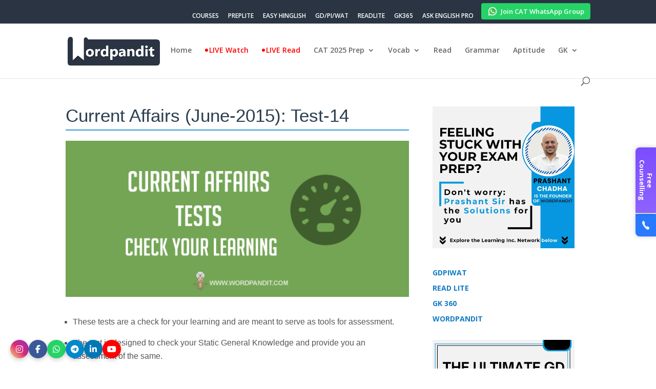

--- FILE ---
content_type: text/html; charset=utf-8
request_url: https://www.google.com/recaptcha/api2/anchor?ar=1&k=6LdlLZMrAAAAAC6HoIO_maKXDqZMysfQck1zakzW&co=aHR0cHM6Ly93b3JkcGFuZGl0LmNvbTo0NDM.&hl=en&v=9TiwnJFHeuIw_s0wSd3fiKfN&theme=light&size=normal&anchor-ms=20000&execute-ms=30000&cb=5d0oprmk9tes
body_size: 48809
content:
<!DOCTYPE HTML><html dir="ltr" lang="en"><head><meta http-equiv="Content-Type" content="text/html; charset=UTF-8">
<meta http-equiv="X-UA-Compatible" content="IE=edge">
<title>reCAPTCHA</title>
<style type="text/css">
/* cyrillic-ext */
@font-face {
  font-family: 'Roboto';
  font-style: normal;
  font-weight: 400;
  font-stretch: 100%;
  src: url(//fonts.gstatic.com/s/roboto/v48/KFO7CnqEu92Fr1ME7kSn66aGLdTylUAMa3GUBHMdazTgWw.woff2) format('woff2');
  unicode-range: U+0460-052F, U+1C80-1C8A, U+20B4, U+2DE0-2DFF, U+A640-A69F, U+FE2E-FE2F;
}
/* cyrillic */
@font-face {
  font-family: 'Roboto';
  font-style: normal;
  font-weight: 400;
  font-stretch: 100%;
  src: url(//fonts.gstatic.com/s/roboto/v48/KFO7CnqEu92Fr1ME7kSn66aGLdTylUAMa3iUBHMdazTgWw.woff2) format('woff2');
  unicode-range: U+0301, U+0400-045F, U+0490-0491, U+04B0-04B1, U+2116;
}
/* greek-ext */
@font-face {
  font-family: 'Roboto';
  font-style: normal;
  font-weight: 400;
  font-stretch: 100%;
  src: url(//fonts.gstatic.com/s/roboto/v48/KFO7CnqEu92Fr1ME7kSn66aGLdTylUAMa3CUBHMdazTgWw.woff2) format('woff2');
  unicode-range: U+1F00-1FFF;
}
/* greek */
@font-face {
  font-family: 'Roboto';
  font-style: normal;
  font-weight: 400;
  font-stretch: 100%;
  src: url(//fonts.gstatic.com/s/roboto/v48/KFO7CnqEu92Fr1ME7kSn66aGLdTylUAMa3-UBHMdazTgWw.woff2) format('woff2');
  unicode-range: U+0370-0377, U+037A-037F, U+0384-038A, U+038C, U+038E-03A1, U+03A3-03FF;
}
/* math */
@font-face {
  font-family: 'Roboto';
  font-style: normal;
  font-weight: 400;
  font-stretch: 100%;
  src: url(//fonts.gstatic.com/s/roboto/v48/KFO7CnqEu92Fr1ME7kSn66aGLdTylUAMawCUBHMdazTgWw.woff2) format('woff2');
  unicode-range: U+0302-0303, U+0305, U+0307-0308, U+0310, U+0312, U+0315, U+031A, U+0326-0327, U+032C, U+032F-0330, U+0332-0333, U+0338, U+033A, U+0346, U+034D, U+0391-03A1, U+03A3-03A9, U+03B1-03C9, U+03D1, U+03D5-03D6, U+03F0-03F1, U+03F4-03F5, U+2016-2017, U+2034-2038, U+203C, U+2040, U+2043, U+2047, U+2050, U+2057, U+205F, U+2070-2071, U+2074-208E, U+2090-209C, U+20D0-20DC, U+20E1, U+20E5-20EF, U+2100-2112, U+2114-2115, U+2117-2121, U+2123-214F, U+2190, U+2192, U+2194-21AE, U+21B0-21E5, U+21F1-21F2, U+21F4-2211, U+2213-2214, U+2216-22FF, U+2308-230B, U+2310, U+2319, U+231C-2321, U+2336-237A, U+237C, U+2395, U+239B-23B7, U+23D0, U+23DC-23E1, U+2474-2475, U+25AF, U+25B3, U+25B7, U+25BD, U+25C1, U+25CA, U+25CC, U+25FB, U+266D-266F, U+27C0-27FF, U+2900-2AFF, U+2B0E-2B11, U+2B30-2B4C, U+2BFE, U+3030, U+FF5B, U+FF5D, U+1D400-1D7FF, U+1EE00-1EEFF;
}
/* symbols */
@font-face {
  font-family: 'Roboto';
  font-style: normal;
  font-weight: 400;
  font-stretch: 100%;
  src: url(//fonts.gstatic.com/s/roboto/v48/KFO7CnqEu92Fr1ME7kSn66aGLdTylUAMaxKUBHMdazTgWw.woff2) format('woff2');
  unicode-range: U+0001-000C, U+000E-001F, U+007F-009F, U+20DD-20E0, U+20E2-20E4, U+2150-218F, U+2190, U+2192, U+2194-2199, U+21AF, U+21E6-21F0, U+21F3, U+2218-2219, U+2299, U+22C4-22C6, U+2300-243F, U+2440-244A, U+2460-24FF, U+25A0-27BF, U+2800-28FF, U+2921-2922, U+2981, U+29BF, U+29EB, U+2B00-2BFF, U+4DC0-4DFF, U+FFF9-FFFB, U+10140-1018E, U+10190-1019C, U+101A0, U+101D0-101FD, U+102E0-102FB, U+10E60-10E7E, U+1D2C0-1D2D3, U+1D2E0-1D37F, U+1F000-1F0FF, U+1F100-1F1AD, U+1F1E6-1F1FF, U+1F30D-1F30F, U+1F315, U+1F31C, U+1F31E, U+1F320-1F32C, U+1F336, U+1F378, U+1F37D, U+1F382, U+1F393-1F39F, U+1F3A7-1F3A8, U+1F3AC-1F3AF, U+1F3C2, U+1F3C4-1F3C6, U+1F3CA-1F3CE, U+1F3D4-1F3E0, U+1F3ED, U+1F3F1-1F3F3, U+1F3F5-1F3F7, U+1F408, U+1F415, U+1F41F, U+1F426, U+1F43F, U+1F441-1F442, U+1F444, U+1F446-1F449, U+1F44C-1F44E, U+1F453, U+1F46A, U+1F47D, U+1F4A3, U+1F4B0, U+1F4B3, U+1F4B9, U+1F4BB, U+1F4BF, U+1F4C8-1F4CB, U+1F4D6, U+1F4DA, U+1F4DF, U+1F4E3-1F4E6, U+1F4EA-1F4ED, U+1F4F7, U+1F4F9-1F4FB, U+1F4FD-1F4FE, U+1F503, U+1F507-1F50B, U+1F50D, U+1F512-1F513, U+1F53E-1F54A, U+1F54F-1F5FA, U+1F610, U+1F650-1F67F, U+1F687, U+1F68D, U+1F691, U+1F694, U+1F698, U+1F6AD, U+1F6B2, U+1F6B9-1F6BA, U+1F6BC, U+1F6C6-1F6CF, U+1F6D3-1F6D7, U+1F6E0-1F6EA, U+1F6F0-1F6F3, U+1F6F7-1F6FC, U+1F700-1F7FF, U+1F800-1F80B, U+1F810-1F847, U+1F850-1F859, U+1F860-1F887, U+1F890-1F8AD, U+1F8B0-1F8BB, U+1F8C0-1F8C1, U+1F900-1F90B, U+1F93B, U+1F946, U+1F984, U+1F996, U+1F9E9, U+1FA00-1FA6F, U+1FA70-1FA7C, U+1FA80-1FA89, U+1FA8F-1FAC6, U+1FACE-1FADC, U+1FADF-1FAE9, U+1FAF0-1FAF8, U+1FB00-1FBFF;
}
/* vietnamese */
@font-face {
  font-family: 'Roboto';
  font-style: normal;
  font-weight: 400;
  font-stretch: 100%;
  src: url(//fonts.gstatic.com/s/roboto/v48/KFO7CnqEu92Fr1ME7kSn66aGLdTylUAMa3OUBHMdazTgWw.woff2) format('woff2');
  unicode-range: U+0102-0103, U+0110-0111, U+0128-0129, U+0168-0169, U+01A0-01A1, U+01AF-01B0, U+0300-0301, U+0303-0304, U+0308-0309, U+0323, U+0329, U+1EA0-1EF9, U+20AB;
}
/* latin-ext */
@font-face {
  font-family: 'Roboto';
  font-style: normal;
  font-weight: 400;
  font-stretch: 100%;
  src: url(//fonts.gstatic.com/s/roboto/v48/KFO7CnqEu92Fr1ME7kSn66aGLdTylUAMa3KUBHMdazTgWw.woff2) format('woff2');
  unicode-range: U+0100-02BA, U+02BD-02C5, U+02C7-02CC, U+02CE-02D7, U+02DD-02FF, U+0304, U+0308, U+0329, U+1D00-1DBF, U+1E00-1E9F, U+1EF2-1EFF, U+2020, U+20A0-20AB, U+20AD-20C0, U+2113, U+2C60-2C7F, U+A720-A7FF;
}
/* latin */
@font-face {
  font-family: 'Roboto';
  font-style: normal;
  font-weight: 400;
  font-stretch: 100%;
  src: url(//fonts.gstatic.com/s/roboto/v48/KFO7CnqEu92Fr1ME7kSn66aGLdTylUAMa3yUBHMdazQ.woff2) format('woff2');
  unicode-range: U+0000-00FF, U+0131, U+0152-0153, U+02BB-02BC, U+02C6, U+02DA, U+02DC, U+0304, U+0308, U+0329, U+2000-206F, U+20AC, U+2122, U+2191, U+2193, U+2212, U+2215, U+FEFF, U+FFFD;
}
/* cyrillic-ext */
@font-face {
  font-family: 'Roboto';
  font-style: normal;
  font-weight: 500;
  font-stretch: 100%;
  src: url(//fonts.gstatic.com/s/roboto/v48/KFO7CnqEu92Fr1ME7kSn66aGLdTylUAMa3GUBHMdazTgWw.woff2) format('woff2');
  unicode-range: U+0460-052F, U+1C80-1C8A, U+20B4, U+2DE0-2DFF, U+A640-A69F, U+FE2E-FE2F;
}
/* cyrillic */
@font-face {
  font-family: 'Roboto';
  font-style: normal;
  font-weight: 500;
  font-stretch: 100%;
  src: url(//fonts.gstatic.com/s/roboto/v48/KFO7CnqEu92Fr1ME7kSn66aGLdTylUAMa3iUBHMdazTgWw.woff2) format('woff2');
  unicode-range: U+0301, U+0400-045F, U+0490-0491, U+04B0-04B1, U+2116;
}
/* greek-ext */
@font-face {
  font-family: 'Roboto';
  font-style: normal;
  font-weight: 500;
  font-stretch: 100%;
  src: url(//fonts.gstatic.com/s/roboto/v48/KFO7CnqEu92Fr1ME7kSn66aGLdTylUAMa3CUBHMdazTgWw.woff2) format('woff2');
  unicode-range: U+1F00-1FFF;
}
/* greek */
@font-face {
  font-family: 'Roboto';
  font-style: normal;
  font-weight: 500;
  font-stretch: 100%;
  src: url(//fonts.gstatic.com/s/roboto/v48/KFO7CnqEu92Fr1ME7kSn66aGLdTylUAMa3-UBHMdazTgWw.woff2) format('woff2');
  unicode-range: U+0370-0377, U+037A-037F, U+0384-038A, U+038C, U+038E-03A1, U+03A3-03FF;
}
/* math */
@font-face {
  font-family: 'Roboto';
  font-style: normal;
  font-weight: 500;
  font-stretch: 100%;
  src: url(//fonts.gstatic.com/s/roboto/v48/KFO7CnqEu92Fr1ME7kSn66aGLdTylUAMawCUBHMdazTgWw.woff2) format('woff2');
  unicode-range: U+0302-0303, U+0305, U+0307-0308, U+0310, U+0312, U+0315, U+031A, U+0326-0327, U+032C, U+032F-0330, U+0332-0333, U+0338, U+033A, U+0346, U+034D, U+0391-03A1, U+03A3-03A9, U+03B1-03C9, U+03D1, U+03D5-03D6, U+03F0-03F1, U+03F4-03F5, U+2016-2017, U+2034-2038, U+203C, U+2040, U+2043, U+2047, U+2050, U+2057, U+205F, U+2070-2071, U+2074-208E, U+2090-209C, U+20D0-20DC, U+20E1, U+20E5-20EF, U+2100-2112, U+2114-2115, U+2117-2121, U+2123-214F, U+2190, U+2192, U+2194-21AE, U+21B0-21E5, U+21F1-21F2, U+21F4-2211, U+2213-2214, U+2216-22FF, U+2308-230B, U+2310, U+2319, U+231C-2321, U+2336-237A, U+237C, U+2395, U+239B-23B7, U+23D0, U+23DC-23E1, U+2474-2475, U+25AF, U+25B3, U+25B7, U+25BD, U+25C1, U+25CA, U+25CC, U+25FB, U+266D-266F, U+27C0-27FF, U+2900-2AFF, U+2B0E-2B11, U+2B30-2B4C, U+2BFE, U+3030, U+FF5B, U+FF5D, U+1D400-1D7FF, U+1EE00-1EEFF;
}
/* symbols */
@font-face {
  font-family: 'Roboto';
  font-style: normal;
  font-weight: 500;
  font-stretch: 100%;
  src: url(//fonts.gstatic.com/s/roboto/v48/KFO7CnqEu92Fr1ME7kSn66aGLdTylUAMaxKUBHMdazTgWw.woff2) format('woff2');
  unicode-range: U+0001-000C, U+000E-001F, U+007F-009F, U+20DD-20E0, U+20E2-20E4, U+2150-218F, U+2190, U+2192, U+2194-2199, U+21AF, U+21E6-21F0, U+21F3, U+2218-2219, U+2299, U+22C4-22C6, U+2300-243F, U+2440-244A, U+2460-24FF, U+25A0-27BF, U+2800-28FF, U+2921-2922, U+2981, U+29BF, U+29EB, U+2B00-2BFF, U+4DC0-4DFF, U+FFF9-FFFB, U+10140-1018E, U+10190-1019C, U+101A0, U+101D0-101FD, U+102E0-102FB, U+10E60-10E7E, U+1D2C0-1D2D3, U+1D2E0-1D37F, U+1F000-1F0FF, U+1F100-1F1AD, U+1F1E6-1F1FF, U+1F30D-1F30F, U+1F315, U+1F31C, U+1F31E, U+1F320-1F32C, U+1F336, U+1F378, U+1F37D, U+1F382, U+1F393-1F39F, U+1F3A7-1F3A8, U+1F3AC-1F3AF, U+1F3C2, U+1F3C4-1F3C6, U+1F3CA-1F3CE, U+1F3D4-1F3E0, U+1F3ED, U+1F3F1-1F3F3, U+1F3F5-1F3F7, U+1F408, U+1F415, U+1F41F, U+1F426, U+1F43F, U+1F441-1F442, U+1F444, U+1F446-1F449, U+1F44C-1F44E, U+1F453, U+1F46A, U+1F47D, U+1F4A3, U+1F4B0, U+1F4B3, U+1F4B9, U+1F4BB, U+1F4BF, U+1F4C8-1F4CB, U+1F4D6, U+1F4DA, U+1F4DF, U+1F4E3-1F4E6, U+1F4EA-1F4ED, U+1F4F7, U+1F4F9-1F4FB, U+1F4FD-1F4FE, U+1F503, U+1F507-1F50B, U+1F50D, U+1F512-1F513, U+1F53E-1F54A, U+1F54F-1F5FA, U+1F610, U+1F650-1F67F, U+1F687, U+1F68D, U+1F691, U+1F694, U+1F698, U+1F6AD, U+1F6B2, U+1F6B9-1F6BA, U+1F6BC, U+1F6C6-1F6CF, U+1F6D3-1F6D7, U+1F6E0-1F6EA, U+1F6F0-1F6F3, U+1F6F7-1F6FC, U+1F700-1F7FF, U+1F800-1F80B, U+1F810-1F847, U+1F850-1F859, U+1F860-1F887, U+1F890-1F8AD, U+1F8B0-1F8BB, U+1F8C0-1F8C1, U+1F900-1F90B, U+1F93B, U+1F946, U+1F984, U+1F996, U+1F9E9, U+1FA00-1FA6F, U+1FA70-1FA7C, U+1FA80-1FA89, U+1FA8F-1FAC6, U+1FACE-1FADC, U+1FADF-1FAE9, U+1FAF0-1FAF8, U+1FB00-1FBFF;
}
/* vietnamese */
@font-face {
  font-family: 'Roboto';
  font-style: normal;
  font-weight: 500;
  font-stretch: 100%;
  src: url(//fonts.gstatic.com/s/roboto/v48/KFO7CnqEu92Fr1ME7kSn66aGLdTylUAMa3OUBHMdazTgWw.woff2) format('woff2');
  unicode-range: U+0102-0103, U+0110-0111, U+0128-0129, U+0168-0169, U+01A0-01A1, U+01AF-01B0, U+0300-0301, U+0303-0304, U+0308-0309, U+0323, U+0329, U+1EA0-1EF9, U+20AB;
}
/* latin-ext */
@font-face {
  font-family: 'Roboto';
  font-style: normal;
  font-weight: 500;
  font-stretch: 100%;
  src: url(//fonts.gstatic.com/s/roboto/v48/KFO7CnqEu92Fr1ME7kSn66aGLdTylUAMa3KUBHMdazTgWw.woff2) format('woff2');
  unicode-range: U+0100-02BA, U+02BD-02C5, U+02C7-02CC, U+02CE-02D7, U+02DD-02FF, U+0304, U+0308, U+0329, U+1D00-1DBF, U+1E00-1E9F, U+1EF2-1EFF, U+2020, U+20A0-20AB, U+20AD-20C0, U+2113, U+2C60-2C7F, U+A720-A7FF;
}
/* latin */
@font-face {
  font-family: 'Roboto';
  font-style: normal;
  font-weight: 500;
  font-stretch: 100%;
  src: url(//fonts.gstatic.com/s/roboto/v48/KFO7CnqEu92Fr1ME7kSn66aGLdTylUAMa3yUBHMdazQ.woff2) format('woff2');
  unicode-range: U+0000-00FF, U+0131, U+0152-0153, U+02BB-02BC, U+02C6, U+02DA, U+02DC, U+0304, U+0308, U+0329, U+2000-206F, U+20AC, U+2122, U+2191, U+2193, U+2212, U+2215, U+FEFF, U+FFFD;
}
/* cyrillic-ext */
@font-face {
  font-family: 'Roboto';
  font-style: normal;
  font-weight: 900;
  font-stretch: 100%;
  src: url(//fonts.gstatic.com/s/roboto/v48/KFO7CnqEu92Fr1ME7kSn66aGLdTylUAMa3GUBHMdazTgWw.woff2) format('woff2');
  unicode-range: U+0460-052F, U+1C80-1C8A, U+20B4, U+2DE0-2DFF, U+A640-A69F, U+FE2E-FE2F;
}
/* cyrillic */
@font-face {
  font-family: 'Roboto';
  font-style: normal;
  font-weight: 900;
  font-stretch: 100%;
  src: url(//fonts.gstatic.com/s/roboto/v48/KFO7CnqEu92Fr1ME7kSn66aGLdTylUAMa3iUBHMdazTgWw.woff2) format('woff2');
  unicode-range: U+0301, U+0400-045F, U+0490-0491, U+04B0-04B1, U+2116;
}
/* greek-ext */
@font-face {
  font-family: 'Roboto';
  font-style: normal;
  font-weight: 900;
  font-stretch: 100%;
  src: url(//fonts.gstatic.com/s/roboto/v48/KFO7CnqEu92Fr1ME7kSn66aGLdTylUAMa3CUBHMdazTgWw.woff2) format('woff2');
  unicode-range: U+1F00-1FFF;
}
/* greek */
@font-face {
  font-family: 'Roboto';
  font-style: normal;
  font-weight: 900;
  font-stretch: 100%;
  src: url(//fonts.gstatic.com/s/roboto/v48/KFO7CnqEu92Fr1ME7kSn66aGLdTylUAMa3-UBHMdazTgWw.woff2) format('woff2');
  unicode-range: U+0370-0377, U+037A-037F, U+0384-038A, U+038C, U+038E-03A1, U+03A3-03FF;
}
/* math */
@font-face {
  font-family: 'Roboto';
  font-style: normal;
  font-weight: 900;
  font-stretch: 100%;
  src: url(//fonts.gstatic.com/s/roboto/v48/KFO7CnqEu92Fr1ME7kSn66aGLdTylUAMawCUBHMdazTgWw.woff2) format('woff2');
  unicode-range: U+0302-0303, U+0305, U+0307-0308, U+0310, U+0312, U+0315, U+031A, U+0326-0327, U+032C, U+032F-0330, U+0332-0333, U+0338, U+033A, U+0346, U+034D, U+0391-03A1, U+03A3-03A9, U+03B1-03C9, U+03D1, U+03D5-03D6, U+03F0-03F1, U+03F4-03F5, U+2016-2017, U+2034-2038, U+203C, U+2040, U+2043, U+2047, U+2050, U+2057, U+205F, U+2070-2071, U+2074-208E, U+2090-209C, U+20D0-20DC, U+20E1, U+20E5-20EF, U+2100-2112, U+2114-2115, U+2117-2121, U+2123-214F, U+2190, U+2192, U+2194-21AE, U+21B0-21E5, U+21F1-21F2, U+21F4-2211, U+2213-2214, U+2216-22FF, U+2308-230B, U+2310, U+2319, U+231C-2321, U+2336-237A, U+237C, U+2395, U+239B-23B7, U+23D0, U+23DC-23E1, U+2474-2475, U+25AF, U+25B3, U+25B7, U+25BD, U+25C1, U+25CA, U+25CC, U+25FB, U+266D-266F, U+27C0-27FF, U+2900-2AFF, U+2B0E-2B11, U+2B30-2B4C, U+2BFE, U+3030, U+FF5B, U+FF5D, U+1D400-1D7FF, U+1EE00-1EEFF;
}
/* symbols */
@font-face {
  font-family: 'Roboto';
  font-style: normal;
  font-weight: 900;
  font-stretch: 100%;
  src: url(//fonts.gstatic.com/s/roboto/v48/KFO7CnqEu92Fr1ME7kSn66aGLdTylUAMaxKUBHMdazTgWw.woff2) format('woff2');
  unicode-range: U+0001-000C, U+000E-001F, U+007F-009F, U+20DD-20E0, U+20E2-20E4, U+2150-218F, U+2190, U+2192, U+2194-2199, U+21AF, U+21E6-21F0, U+21F3, U+2218-2219, U+2299, U+22C4-22C6, U+2300-243F, U+2440-244A, U+2460-24FF, U+25A0-27BF, U+2800-28FF, U+2921-2922, U+2981, U+29BF, U+29EB, U+2B00-2BFF, U+4DC0-4DFF, U+FFF9-FFFB, U+10140-1018E, U+10190-1019C, U+101A0, U+101D0-101FD, U+102E0-102FB, U+10E60-10E7E, U+1D2C0-1D2D3, U+1D2E0-1D37F, U+1F000-1F0FF, U+1F100-1F1AD, U+1F1E6-1F1FF, U+1F30D-1F30F, U+1F315, U+1F31C, U+1F31E, U+1F320-1F32C, U+1F336, U+1F378, U+1F37D, U+1F382, U+1F393-1F39F, U+1F3A7-1F3A8, U+1F3AC-1F3AF, U+1F3C2, U+1F3C4-1F3C6, U+1F3CA-1F3CE, U+1F3D4-1F3E0, U+1F3ED, U+1F3F1-1F3F3, U+1F3F5-1F3F7, U+1F408, U+1F415, U+1F41F, U+1F426, U+1F43F, U+1F441-1F442, U+1F444, U+1F446-1F449, U+1F44C-1F44E, U+1F453, U+1F46A, U+1F47D, U+1F4A3, U+1F4B0, U+1F4B3, U+1F4B9, U+1F4BB, U+1F4BF, U+1F4C8-1F4CB, U+1F4D6, U+1F4DA, U+1F4DF, U+1F4E3-1F4E6, U+1F4EA-1F4ED, U+1F4F7, U+1F4F9-1F4FB, U+1F4FD-1F4FE, U+1F503, U+1F507-1F50B, U+1F50D, U+1F512-1F513, U+1F53E-1F54A, U+1F54F-1F5FA, U+1F610, U+1F650-1F67F, U+1F687, U+1F68D, U+1F691, U+1F694, U+1F698, U+1F6AD, U+1F6B2, U+1F6B9-1F6BA, U+1F6BC, U+1F6C6-1F6CF, U+1F6D3-1F6D7, U+1F6E0-1F6EA, U+1F6F0-1F6F3, U+1F6F7-1F6FC, U+1F700-1F7FF, U+1F800-1F80B, U+1F810-1F847, U+1F850-1F859, U+1F860-1F887, U+1F890-1F8AD, U+1F8B0-1F8BB, U+1F8C0-1F8C1, U+1F900-1F90B, U+1F93B, U+1F946, U+1F984, U+1F996, U+1F9E9, U+1FA00-1FA6F, U+1FA70-1FA7C, U+1FA80-1FA89, U+1FA8F-1FAC6, U+1FACE-1FADC, U+1FADF-1FAE9, U+1FAF0-1FAF8, U+1FB00-1FBFF;
}
/* vietnamese */
@font-face {
  font-family: 'Roboto';
  font-style: normal;
  font-weight: 900;
  font-stretch: 100%;
  src: url(//fonts.gstatic.com/s/roboto/v48/KFO7CnqEu92Fr1ME7kSn66aGLdTylUAMa3OUBHMdazTgWw.woff2) format('woff2');
  unicode-range: U+0102-0103, U+0110-0111, U+0128-0129, U+0168-0169, U+01A0-01A1, U+01AF-01B0, U+0300-0301, U+0303-0304, U+0308-0309, U+0323, U+0329, U+1EA0-1EF9, U+20AB;
}
/* latin-ext */
@font-face {
  font-family: 'Roboto';
  font-style: normal;
  font-weight: 900;
  font-stretch: 100%;
  src: url(//fonts.gstatic.com/s/roboto/v48/KFO7CnqEu92Fr1ME7kSn66aGLdTylUAMa3KUBHMdazTgWw.woff2) format('woff2');
  unicode-range: U+0100-02BA, U+02BD-02C5, U+02C7-02CC, U+02CE-02D7, U+02DD-02FF, U+0304, U+0308, U+0329, U+1D00-1DBF, U+1E00-1E9F, U+1EF2-1EFF, U+2020, U+20A0-20AB, U+20AD-20C0, U+2113, U+2C60-2C7F, U+A720-A7FF;
}
/* latin */
@font-face {
  font-family: 'Roboto';
  font-style: normal;
  font-weight: 900;
  font-stretch: 100%;
  src: url(//fonts.gstatic.com/s/roboto/v48/KFO7CnqEu92Fr1ME7kSn66aGLdTylUAMa3yUBHMdazQ.woff2) format('woff2');
  unicode-range: U+0000-00FF, U+0131, U+0152-0153, U+02BB-02BC, U+02C6, U+02DA, U+02DC, U+0304, U+0308, U+0329, U+2000-206F, U+20AC, U+2122, U+2191, U+2193, U+2212, U+2215, U+FEFF, U+FFFD;
}

</style>
<link rel="stylesheet" type="text/css" href="https://www.gstatic.com/recaptcha/releases/9TiwnJFHeuIw_s0wSd3fiKfN/styles__ltr.css">
<script nonce="nDZ5jIVoo7nbspCemrC2oQ" type="text/javascript">window['__recaptcha_api'] = 'https://www.google.com/recaptcha/api2/';</script>
<script type="text/javascript" src="https://www.gstatic.com/recaptcha/releases/9TiwnJFHeuIw_s0wSd3fiKfN/recaptcha__en.js" nonce="nDZ5jIVoo7nbspCemrC2oQ">
      
    </script></head>
<body><div id="rc-anchor-alert" class="rc-anchor-alert"></div>
<input type="hidden" id="recaptcha-token" value="[base64]">
<script type="text/javascript" nonce="nDZ5jIVoo7nbspCemrC2oQ">
      recaptcha.anchor.Main.init("[\x22ainput\x22,[\x22bgdata\x22,\x22\x22,\[base64]/[base64]/[base64]/[base64]/cjw8ejpyPj4+eil9Y2F0Y2gobCl7dGhyb3cgbDt9fSxIPWZ1bmN0aW9uKHcsdCx6KXtpZih3PT0xOTR8fHc9PTIwOCl0LnZbd10/dC52W3ddLmNvbmNhdCh6KTp0LnZbd109b2Yoeix0KTtlbHNle2lmKHQuYkImJnchPTMxNylyZXR1cm47dz09NjZ8fHc9PTEyMnx8dz09NDcwfHx3PT00NHx8dz09NDE2fHx3PT0zOTd8fHc9PTQyMXx8dz09Njh8fHc9PTcwfHx3PT0xODQ/[base64]/[base64]/[base64]/bmV3IGRbVl0oSlswXSk6cD09Mj9uZXcgZFtWXShKWzBdLEpbMV0pOnA9PTM/bmV3IGRbVl0oSlswXSxKWzFdLEpbMl0pOnA9PTQ/[base64]/[base64]/[base64]/[base64]\x22,\[base64]\\u003d\x22,\x22TcOww7XCicO7FsOdwrnCiGk2G8OBJ1TChH4yw6bDqzjCj3k9dsOMw4UCw4jCilNtCzXDlsKmw7oLEMKSw7DDv8OdWMOcwpAYcRzCs1bDiRBsw5TComNgQcKNPW7DqQ97w4BlesKwB8K0OcKqWFoMwroMwpN/w5QOw4Rlw6LDjRMpfXYlMsKaw4p4OsO2wo7Dh8OwN8K5w7rDr09UHcOiSsKRT3DCtCRkwoRww47CoWpqTAFCw73CqWAswrt1A8OPGcOeBSg2MSBqwrfCp2B3wo/Cq1fCu1LDq8K2XUrCqk9WJ8Ofw7F+w6s4HsOxNlsYRsO5V8KYw6xaw4cvNjFLa8O1w4bCp8OxL8KhKC/CqsKxC8KMwp3DlMO1w4YYw6TDhsO2wqpoDCoxwpTDpsOnTVXDtcO8TcOTwq80UMOPQ1NZaibDm8K7bMKewqfCkMOfWm/CgQLDv2nCpw9yX8OAMMO7wozDj8O9wr9ewqpgTHhuO8OUwo0RK8OLSwPCv8KEbkLDnA0HVG10NVzCmMKOwpQvLhzCicKCdVTDjg/[base64]/ImHCocKvw6YCw5xew6AkIMKkw5VXw4N/MwPDux7Cl8KFw6Utw40Cw53Cj8KrH8KbXwzDgsOCFsOSM3rCmsKdNBDDtmtkfRPDgjvDu1kPa8OFGcKDwpnDssK0RsKOwro7w4kQUmErwrEhw5DCgMO7YsKLw6ESwrY9AMK3wqXCjcOIwqcSHcK8w6Rmwp3CnkLCtsO5w7jCscK/[base64]/Cqj09VMOlQMOVwq98wpBqw5RowoDDmsKuDMOZf8KGwoHDuF7DmVIUwpXCnsKEOcOYYMOzXcOOTsOJAMOCS8ORegdSdcOMCiNPMHM/wrVUKcO+w4jCk8K+wqXDhHzDrATDhsObZ8K+T15GwrAcNBx6G8K4w6BbP8Ogw4fChcK8Bm8XbcKmwp/ChWBawqnCuwHCnwIqw5xZDXlvwprDtUNtVUrCiBlww4PCpTDCvSsvw5hyD8OYwp3DkynDu8Kmw7wgworChmNlwqptesOXcMKTdsKYa2/DjDNDFmYOKcOuNAAMw5nCtW3DuMK9w7fCm8KXTCsyw5N8w5BGTiI9w5vDtgDCmsKBCnzCmx/CqkfCuMKzE2cXDlFCwo7DjsONPsKQwrfCq8KvMcKAfMOcHzTCi8OvZ3PCscOsGx8/w5FGEwwYw6wCwr4yHMO1wosywpHCiMOIwr4DEwnCiFFuMVbDk1nDuMKrwpLDn8OQDMOAwqnCr3hRw51RY8Kpw5FsV0XCucK7esK4wrMGwotSBmk5YMKlw6LCm8O5NcKJJMO1wp/CrwoewrHCpMKiHMOOIUnDsTA/wqrDg8Okwo/[base64]/wr9jw6/Cs0ocw7DChwjDqcKyw6zClHrDqTfCqMOrJhNsBcOyw754wp7CqsO4wrwTwrZUw5oHfsODwo3Ds8K2L3LCpsO5wpMew6DDrxwtw5jDs8KWAHQzexPChgBhS8Ozbk/DkMKkwonCmALCpcOYw6LChsKewqQ+VsKTUcKgCcOvwrTDmmlMwqJ0wo7ChUENPsKqZ8KtfB7Cg3cyEMKgwozDn8ObHgkGC37Chm7CiEPCqkYXJMO6a8ObV0XCuVLDnw3DtX/DiMOafcO0wrzCncOWwo9OEhfDvcO2FMO9wqfCrcKRE8KFcwR8SnfDncOKP8O/IFYEw49Rw5rDgw8ew7bDo8KLwrUTw6QgeG8fOC5yw5xxwqvCp1MlY8KYw5DCmwAiDj3Dmg1/AMKqbcO/TBfDoMOwwqU4J8KhISlww48zw73DjMO8MxXDuVbDncKHE04ew57CpMKlw63CvcOLwpfCiC4Swp/Ciz/Cq8OhJ1RyaxwgwqfCvMOBw47CjcK8w442fx8hRHUMw5nCs2bDsBDChMOOw5fDgsO0byvDmnPCpsKXwpjDrcKAw4IBKS/Cmx8PMRbCisOfN07CtlDCgMO/wrLCiEgiRxtow6HCsnTCqAwNEXR/w7zDmg18SjpFS8KFM8OwWxzDnMKIHMOVw5YAYC5AwqXCvcKKJcKYLBwlIsOMw5TCqx7Clm4bwpXChsKLwrnDs8ONw77CnsKfwqAuw4HCncK6M8KCwoTDoA86wqh4YHjChMOJwq7DmcOaX8OLPH/CpsOxUSLCpV/DuMK9w7AGNsK/w4PDtE/CmcKdcllcDcOIb8OcwoXDjsKPwoc8wp/DvFU6w4zDmsKOw7QaS8OIVcKQXVrCjsO9E8K7wqQnNEEkWMKrw7duwodWOsKxBcKgwrLCvQjCrsKsF8OhSXLDr8K/ZMK+KsOgw4JRwpXDk8OfWQwgSsOqdQMtw5duwo57fTUlQcOSSABIYsOUZwHDunXCi8Kfw7pvw7vCgcKFw4fCtsKFeXMmwpFIccKxPTPDgsKew6JxeA11wobCoDvCswMiFMOowo1/wqIYQMKAT8OUw4LChFBoV3oNFzbChFbCgHLDgsOww5rDk8OJK8OqGA5BwqrDnXkYCMOlwrXCkWYqdl7CgCtawptcMMKULzTDpMOWA8KJaSBhfAwdJMOxCSnClcO5w6kiCX05woHDukBvwpDDkcO9QxA/aUFww45nwqbCjcKew4bCiwzDrcOvCMO9wpPCpC3DiVDDmgJZMcODUSvDj8Kzb8Odw5d0wrrCgDLCo8Kkwpo4w6R7wrPCin16T8KeJXM/[base64]/CkGXDq3rCrsO3O8KefMKFwpHCscOUwo3CtMOZKcOQwrzCqsK6w6lQwqd8VhF5fFMaBcOCAT/CuMKEUsKawpRiJQcuwpVTCcO4EsK2acO3w4APwodxE8OBwrBiGcKhw7chwpVJbcKnRMOOGcOqGSIuwpHCk1bDnsKfwqnDvcKKbcKBbCxPCnFoM3hRwpVCLXvDucKrwp0FI0ZYw5ByfU7DsMOzwp/CoHfDocK9XsOyPMOGw5QcX8KXXCshNUt4YGzDh07DisOzXsK3wrDDrMKubw3DvcKFYynCq8KxCiA4MsK5bsOiwpDDmi3Dm8Otw5rDt8O8w4jDlHleCEYLwqcAUDLDuMK3w44/w6klw4kkwqjDi8KLFToFw4Jtw7DDr0TDiMObdMOPKMO8wrzDo8Kga0IVwpcLYl4sH8KFw7XCqRDDr8K4woYMdcKTJTM5w77DuH/[base64]/WsOAU8OfAsKrwqpOwrwCw57CmGwsw5/Dl1h8w67DtRNxwrPDinVDdWdYd8Kww4c/[base64]/DtXvCiWA9M0HCmHZEW21UC8OoIsKfw5hAw4BewofDmkghw6dJw43DjwDCpcOPwqDDs8OTUcOiw4how7dkE3A6LMK7wpJDw7rDu8OZw63CgFTDqsORKBY+V8KjEBRoWi4cCi/DsBFOw4vCh05TJ8OVFsKIw7PCi13ClFQUwrEvd8OzAQFwwpBaQGvDjMKfwpNMw49qJmnDsWtVasKVw4NKOsO1DGjCo8KgwoTDiiTDpMOCwpoMw6JvXsK7XcKTw5bDlcKFZBjCocOzw47CjsO/DybCsVzDpiVZwrY8wqDCmsKgcmbDmi/CmcO0KA3CpMOpwpYdBMO5w48Jw60uNDkrXcK+O0TCj8Kiw6pMw53Du8KRw7BWXx/CmXvDoDRWw41hwp0oOh49w65QejvDog4Ow4fDs8KYVT56wqVIw6wiwrbDnB/CjDjCpMOKw5HDssK9JyF3dMO1wpnDvDDDpwwGIcKWN8Oxw4gsKMOPwprCt8KKw6bDtMOHPCZyRB/Dg3bCiMO2wp7Cmygrw7jClcOMI33Ch8ORecOoPcKXwofDuivDsgVAcFDCii0bwrnCsAdNVsO/H8KFUFjDjBzCrEMbF8OxBsO/w47Clj1wwofClMKcw4YsPQvDhD1mHSPCixJlwq/Co2PCiGfDqwplwogwwo7CrWFLOFoEccOxFEUFUsObwrQmwpI5w64pwpIaYgjDnjNrJcOkXMKQw7/CvMOqwobCqnEQfsOcw5oiesO/[base64]/[base64]/TMO4wp4DRVTCgzLDhMKhOcKuw7XDmS7CkGw8w4PCq8ONwpTCi8OlOwzCp8OAw6I0IgrCg8K8BGp3VlPDo8KfQDs7a8KwfcK4MMOew77CqcKWYcO/WsKNw4d/CQ3CnsK/wpvDlsKBwoo2w4LCp2hPN8KHbh/CrsOUfBB/[base64]/[base64]/CgsOubxxEw4h+RMOMYsKswp/DtgZIBk7CkEwtw5d4woMlVQouEcKoecKcwowww6Mgw6dcWMKhwo1Ow5VBa8KTN8K9wpUMw5PCp8ONHAlGAwfCnMOLwrzCksOow5PDk8KywrlnAEXDpcO8IcOtw4TCnBRgccKNw4h+I0rCkMOewo/DnijDkcO0LA3DsSLCsi5LTMOIICzDrcObw5YvwrXCk3JhAEYEN8OJwq0RUcO0w5Edb13Cv8KIW0bDjcO0w7VXw4rDrMKww5ZLewJzw6rCmhtdw45kczY/[base64]/Ct8O5wqp0woHDimAPAk10wrPCnMOww6rCoGfDognDqcOFwrBrw6rCnAJhwoDCjAHDr8Ogw7LCikcmw4F1w5VBw4rDpADDjFDDmX7DusKpNkjDosKfwqXCrHkhwpdzKcKxwqoMOsKUQ8KOw7rDhcOvdnLDtMOOwoYRw6hDwofChyx8IH/DlcOMwqjCkw9xFMOEw5bCuMOGVTXDiMK0w7VaXMOQw5MJCMOqw5E8J8KbbzHCgMOtOsOJY3vDoUVCw7gJfUPDhsKdwofDjMKrwpLDgcKwPUoXwpHDucKPwrENQFHDnsOjQEzDgMObShDDhsOSw4AROMODc8OUw40gWHfDm8KQw6/CqS3ChsOBw7bCjmrCqcKbwp10DkFNL3gQwonDjcOkZDTCvi8eR8Oiw65Xw7oew6J/[base64]/DvcKRaMKjeMOmw6/CtnF1w5TCoBXDh8KRwoHCtcKJV8KlOD92woPCnlcLwoAtwpQVLUZML2bDisOEwoJ3ZQ5Zw6DCoAXDtD/DlBgiKxFFNxUiwoVpw5XCnsKWwp/DlcKXOMO6w781wroZwqMxwrPDlMKDwrzCrcK9dMK5Bz8lfUV4aMKLw6tvw7gywo0awqLCryc7bnYIbMKJI8KUUHTCoMOIfXxcwqPCvcKNwoLCv2/Cn0fChcO0wrPCmMK7w4Mrw4jCj8KNw4/DtCg1BcK6wqTCrsK6woduO8Oxw5nCgsKDwpc7AcK+OQTCiAxhwoDCl8KCAHvDn35Aw5hAJyxoLzvCucKeEzMUw4Zpwps/Uz5MOXI6w4DDt8K7wr5qwoA8LWoaeMKjOjZTMsKrwr/CqsKpXcOFZMOEw47DvsKJKMOeJMKMw6Y5wpQSwqvCqMKnwrk/wr1Cw7zDpsKaacKvY8KCfxzCksKKwqoNNlnChMOiNV/DgRjDgELCp3gPUj3CjyvDmWRPLhVHVcKGN8Oew4BcZHDCoTwfAsKCVmN5wroaw6rDv8KXIsKlwqvCt8KPw6Vlw61FIsODBGDDrMKfbsO3w4XCnTPCoMOTwoYWKsOZLzLChsOPIX1/HcKxwr7CqQzDpMOkFX0uwrvCuGvCk8OwwprDosOTUSzDlMKLwpDDuXvCpnosw7jDrcKHwr09w404wpnCjMKDw6HDmHfDmsKjwofDslRdwp5mw7MJw6PDtMKnbsKFw596BMKPDMOpSjLDn8KUwrY8w6jCqTbChzVjfTzCnj0lw4TDjDUVMCzCuQDCpsORSsK/[base64]/Du8KOTsOkwoPCrcOcDsKTwqbDpMOiw58cGcKxwrwPw53Crw1Bw7Qswp0VwqgRdRTDtxNPw6s4QsOqRMOie8Kgw4ZqTsKCc8KNw67DlsOeY8KtwrDCuQwVKT3DrFXDix3CtsK3wrR4wpoywrQPEsK5wqxjw4RjV0/CrcOUw6bCvcOswrvCjcOFw7vDl3HDnMKyw6F6wrEswq/DtBbCnQ7CjjorU8OTw6JSw4TDmT7DmGrCvh0lGkPDiHfDnFoPw7socGzClMOJw5bDnMO+woNtLsO9L8OZfMOWGcKzw5Idw5EyAcOOw5cFwofDk28cP8OLbcOWHsKTIDbCgsKQOTjCm8K0wrDChXrCuVcEAMOlwojCtn8+SAUswr/DqsOyw5stw4AdwrLChTE3w5XDlsOXwqgVRGzDiMKxf0ZzDFzDk8Kfw4tOw6J3DcKCSmjCmFdiTcK6w7rDikh5DXIJw6nCjwh7wooqwp3CnnPDkmpmOsOcYlnChMKjwo4wZwTDvzjCqjh8wr/DuMK2VsOyw5lfw4rChsK1XVoXHMOrw4bDq8Kmc8O3eTzDi2UBdcKcw6PCuiRNw5oiwqInXR3CkMOBHivCvwN8S8KOw7FfThfCrH3DnMOkw5LDog7DrcKqw752w7/[base64]/CpsOPwqAow5DCm8OUw4DCqcKAOsKsb0pBaMO/wqQXZX3Cv8O4wrLCnEfDocONw4nCisKMbxV/OAvCrSrDhcKhASXClSfCjTDCq8OJwqt/[base64]/DkhoqOsKrV8OMXx5UbMK9WQLDsTjDksKYUsKoQsO3wp7CqcK5LgDDkMK6w7TCtxNBw6/CnXApUsO8dyNnwr3DkBbDh8KAw5DCiMOBw4gJBsOEwpXCo8KFCcOEwoE8wp/[base64]/Cs8O6PijCjcK/[base64]/Dpi7DsMOtT8OgBV7DjcKKw5vCnDoowokoS8Ozw5wRw75lLcKMdMO3wpBNCjABfMOxw5NfQ8K6w6PCucKNCMKARsKSwrfDskYSEzQbw5tzWnrDswbDuDBxwrTDtRtSY8Odw5/CjcOkwpxlw5DClExeT8K5UMKFw75Jw7LDpMO4wpHCvMK+w6jCjMKwdTTCuQxkecKGG08kVsORPsKrwovDisO0XinCnVjDpi/[base64]/PsOHwqQZAx11wrfCvnvCpTrDicO1MQPDmVlzwol3PsKQwroVw6MbRsKPOcK8VQEXKlI0w7Evw6LDvAPDhEE3w7/ClsKPTzw/[base64]/ChQ/[base64]/CjcKjwosEY0xnPEJtw4wcQ8KkOXpkPF81A8ONDMKbw6dCbwrDpkQHw5MvwrB8w7PCqknCkMO4Q3kEGMKkOXB/AhHDm3tvG8KSw5AITcKycQ3Cp3UuCC3DhcO8wojDosKPw4LDmWDDlMONNhjCgsKMw53DqcKSwoJeCwNHw7ZfesOCw45jw6VtMcKYBm3DusK/w7HCncOQwpPDnVZPw4QiYsOiw43Dr3bDssKoM8KpwpxDw6R4w7NMwpMCdVjDnRUNw71xMsOSw5xPYcKpSMOZbRRjw7/[base64]/DizZBwrTCoBAKw4cswqtSBTvDkcKNw6hmwqRcYj1Aw686w5fCgsKFYA95BnHCkA/CosKnwoPDowkmw4Ucw5fDjDbCgMKRw47Cun1kw48hw7gAd8KRwqTDsh7Dk1g0YyBjwr7CoRnDmyrCmT5KwqHCkXbCoEQ3wqomw6fDvkLCmsKDXcK2wr/[base64]/[base64]/LQQvwqTDtFNjCsKtQsKSw57CjMK/wqbDrlfCtMOCWXgKwpnDnGnCnj7DrWrDl8O8wpI7wq7DhsOiwpkJOT5JAsKgVU05w5HCmFRxejshfMOuf8OSwq/DowoRwrrDsVZOw73DmsOBwqdUwqjCkEDCgnPCqsKLHsKRb8O/w5gkwqFlwqPDlcKkIVEyRDXCk8Ofw64Yw73DsRo/w4kmAMKcwoLCmsOVAsKUw7XCkMOlwpFPw45aEgtRwrYbPizCgmPDmsOxOFPCj1TDgzNdYcOdwqbDuHw/w57CjsKyB2xxwr3DhMOdZsKXDyTDjCXCsBAVwq9xMizCncOJw5kUcVTDi0HDp8OMZR/DpcKcJkV4F8K/[base64]/[base64]/[base64]/w7vCjQUCwqJkfDxFwoxCw47DmxlMwrUUCMKBw5/Dp8OXw4J9wqpPDMKfw7XDm8K5OcKiw53Dg0nCmQjCkcKUw4zDng8TbFNSwoHCjT7CsMKXJRnCgh5Uw4DDnw7CgD82w5MKwq3DnMKiwolowqHCgwHDoMOVwqQ6MSdrwqhqBsK/w6/Dl3XDm1vDigXCvsO6w6IhwofDhsOnwrLCsj1NRcOOwoPCk8KowpMHchzDr8OqwowqXsKgw6HCvsOIw4/DlsKCw7bDqxPDg8KFwqxmwrRgw4U5O8OWXcKTwrZOKcK6w4/Cg8O2w4weTB1pYQHDqBXCjErDk0/Cg1UKEsKnb8OKDsKVYy11w7U5DgbCpTPCtcOSNMKVw5bCr0NPwrkQLcOeF8KewpNUV8KgQMK7A2xYw5JfIwtGUMONw4HDqjzClhtNw57DnMKeZcOkw5rDoy/Cu8KSRcO2DTtvEsKGDy1Twr8Wwrslw5VCw7U1w4Roa8O6wrwdw4/Dn8OOwow1wpzDvHAoT8KiVcKUeMOPw7fDj2cEd8KwD8KYcHbCmnbDp33DjgIzQXjDrTtrw5rDkXvChFgGG8Kzw6rDqsOtw5HCiTBAIsOyPDhGw65pw5HDtzfCq8Kiw7lpw4XCjcOFaMOxMcKMQ8K8VsOCwqcmXMOnPkc/RsKYw4XDpMOfwrDCuMK4w7/CtcOFPWVXfxPCrcORSjJnfwwZZjZbw53CrsKgNzHCn8KYGWjCnAhqwpAFw7vCtMKgw6ZYA8Opw6cPWwLCjMOXw5JZFRXDnCVFw7fCkMODw6rCty7Dt2TDgsKbwrJEw6shZAMzw7DDoTTCgsK2w6Juw7fCusOQZMOHwrFAwohfwrrDl1/[base64]/DsMOUwqRCw63DnnXDlMOywr/[base64]/Ct8OlCyTDr1XCt2/[base64]/Duy9Pw6AcwpV9JMOnBMO8w53CvsOzwopyQih6YH7DjUfDhDnDhMK5w758YMO8w5vCrktoGGPDvx3DncKIw6DCpSodw7HDhcOpLsKAc1w6w6jDkz5awrgxVsOQwp/Ds1bDvMKKwrV5MsOkw57ChgLDjwbDlsK+CndCwr8gaEwdXMODwrgUDQjCpsOgwrwow6bDn8KkGxEjwoo8wqfDpcOMLTxKUMOUNQtPw7sIwpLCvQgGAcKKw6Q1Bm5FNUdpFH4/w4sXYsOZF8OUTTzCmMOXK33DhVLCk8KvZMONIkAKZMOkw4htSMOwWiHDqMOaJcK4w71VwpodWWDDnsO3FcKnXF/CosKDwosGw48Gw6PCjMO9w69WcFhybMKiw7AVH8OuwplTwqpIwpQJDcKZXXbCiMOdfMOAUsKjZxfChcOlw4fCssO8ew9jw4/DsicrOwLChU/CuCQdw7DDohfCjy4EaXjCnGVSwobDlMO+wo3DsjAGw6jDscOqw7zCqiVAJ8Kgw7hQwodMIsOkEAnCscOpEcKECUDCvMKtwpwWwqMvD8KjwrfCoTItw7vDr8OkCA7CsgYbw6tGw6rDssO1w4U2wqLCsgYXw5hlw6MYPXLCtMK+E8OCAcOYDcKpRcKlCEN2NyhwTS/[base64]/[base64]/[base64]/ClB7Dl0Z4wrF5cXliw5TDt8K4eiTCvMOLw7TCkjN7w5MKwpTDnAfCosOTA8KhwqvCgMKHw7jCgibDl8OHwpp/Rg7DkMKYw4HDlBl5w6lkFjbDhSFnSsOPw4vDjl18wrp0O3TDhMKjaD4gbGAew5TCusOpaF/DoilNwqwjw7jCiMOZXcORNcKww6J8w5NiD8OiwozCk8KsawzCrFXDugQ7wqjCmhxpFsK7UwdVOm9JwrjCucK3CXlQRj/CiMKrwqhxw7vChMOvXcKNR8KMw6TCiRkDG1zDtAA2wrstw5DDvsOGRXBZwpTCh3FDw43Cg8OHF8OBXcKLQARZw7zDqw3Ck1XCkn91f8Kaw4tYdwM+wrN1egLCjg8KdMK1wrDCmwdrw4HCuBHCmcObwpjDiy/Dm8KHZ8KOw5PCmwXDgsKQwrDDlkDDuw9iwpEzwr83OknCl8O/w7/DtsODfsOBWgnCscOKaj4UwoczZivCjArCtWpON8OORgfDp37DosOXwpjClMKeKmMxwrXCrMKpwqxIwr0Aw6fCtEvCi8KuwpY6w5BFw5E3woNWPMOoHxXCqMKhwp/DvMOwEsK7w5LDmTUkdMOuXnHDgVs7UcKXLcK6w6AFbi9Nwqsrw5nCl8OOTFfDisKwDsKmDMOmw5LCrzxRYsKkwq1zK3HCoGLDvCHDqsKYwoRNHWvCuMKjwrTDtxJUIcOgw5zDuMKga2LDoMOOwrY2Om5kw6QJw43CncOeNcODw6/CnMKow5YDw7NEwp4Rw4vDnsKZWMOlcQbDj8KiXkIaMnHCpSlodT/[base64]/DtENqcMKGBT3DlRI3w7xFXnfCvMKKw54nwrHCmcK6BEYqwrZ3XyBYwqh3P8OZw4dJc8OTwovCrB1nwpXDtsOYw5o8eCpaOcOJX29kwpxOEcKJw5XCncKtw48VwpnDqk5sw5F+w4RMSzImJMO/JkPDswzDhsOIw58Ew6ltw5ABZ3phK8KeIwDDtcKgacO3LG5TQhDDg3tBwrXDkHtaGsKlwoFjwphvw5guwoFuY0YmIcOAT8OBw6RYwqZbw5bDjcK/VMKxwqtfbjgPTsOFwoFgCBAScRA1wrzDg8OWDcKQMMOJVBDDlD/CncOiAsKIO2kuw7TDusOeesO7w54RCsKZZ0DCucObw4HCpXzCohB5w77CkMOcw5s0YXRoOMK4GzvCqkDClHsXwr/[base64]/w6QawrbDo8OWw7/CvcOqwqbCuCglw6zCv8K9w41Twr7DmCRpwr7DpMO2w4VSwpsJFMKWAMO4w6jDiFkkWC9mwpbDj8K7woXCklnDkX/DggfCrFPChBDDpncIwqc+XDPCjcKow5/ChsKCw4ZjWxHCm8Kdw4/Dl2x9AsKSw63CkT5mwr1WG3Anwp0oBHvDn2ERwqwWIHRGwoPCgUIyw6tgLcKcKBHDo1XDgsOIw7/CisOcfcKZwq5jwp3CscKqwqdaBsO8wqHCpMKdMMKYQDDDgMOlAAfDiGhhB8KMwpfCncOZScKVS8K9wqzCmU3DhzLDtQbCgSrCmMKdHBEKw5dCwrDDo8KgC3TDp1nCvRs2w7vClsOULcKFwrM7w7thwq7CisOQccOALUXCtMK0w5/DhifCiXPDq8Kgw70zA8OcZ3gzc8KMH8KuCcKVM0IGPsKTwpomPHzClsKbYcK9w5APw6pMNH5Dw4sYwrHCkcO6LMKDwrhMwqzDmMKBwo7Cjl08WMOzw7TDlUjDlMOMw4Yywp1VwrLCvMOTw67CvRZ5w6JPwqFSw6LCjDfDhjhqYHxXNcKNwqJZScK5wq/Di0HCscKZw6tFZ8K7Z2vCnMO1M3gMEwoOwrwnwrllRR/DqMOKTBDDlsKcfgUuwq1qU8Otw6PCiCLCnmPClyvDpsKuwobCpsOteMKeTT/DrnZPw6dga8Oiwr0yw6wUK8ONCQTDgMOLbMKfw5/Dp8KuW3FFI8KXwpHDrTRZwojCj0nCp8OzP8OSDS/DixvDoTnDsMOsMGXDiQ8xwoVLAFsJOsOZw6Y4NcKnw7HDoUzCin3DtcK1w5XDkA5ewo7DiwN/N8O/wrLDhTDCjQZHw43Ckno2wqDCn8KZfMOCdsO3w7fCjF1KdBHDu3VxwqJ5ZwjCoRI2wofCjMKlfks0woZjwp4hwqEaw5gbAsOpVMOpwoN6wpMMYk7DvE49csOrwoLDqTZJwpYowoTDgcO/H8KFJ8O3CmELwpojwq7CosOMZMKVCmt0OsOgRiLCpWPDkHvDjsKMMMOaw6UNPsOYw4/Cg20ywozCqsOURsKhwo7CuyXDlnRCwr8qw7oFw6BHwo0nwqJoVMOoFcKmwr/DnMK6EMKzN2LCmy8uAcOPw7DDoMKiw7ZSV8OoJ8OuwpDCosOdQWF3wqLCs2zCg8OUecKww5bCrxjCv2x9e8OhTiQOBcKZw51Bw58JwofCqcODGBNTw4DCrTjDoMKFUDciw7XCqQ/CqMOgwqDDk3LClAN5Lm7DgwwQDMKqwq/CoTjDhcOEMgPCmhxtJWZ4dMKFTm/CmMOUwohqwpkmw7wNOcKnwrvCtsOTwqTDtlnCnG4XGcKQEcOgAnnCusO1ZBcobcOAZGJfOD/[base64]/Do8KBHcKGGcKuwqjDk8O8BhDDmGDDlDYuw6jDusKGfHjCmg0IfzvDsCshw7E3EcOkHR3DmjfDh8K6aEkmFQPCtAUrw5AbcWAOwpJ9wpFpdgzDicKjwrfDk1R+aMONF8KeUMOLc2pNJ8KPYcOUw6B4w7DCtRtgNR/DqhQALMKCC315LSAJEXcvFRTCn2PDmHXDmCY9wqROw4RyQ8KSIn8fCcKJw5fCpcOdw4vCs1B6w5Y+R8O1W8KdSE/CpntCw4p8BkDDlQjCsMOaw73CjFRYQx7DlTcHVMOQwq1VG2R6cUFCSEVnbGrCo1rClsKpBBHDhhbDjzbChizDmjnDrhTCoBjDncODTsK1O1LDuMOmUlERMANGZhfDgGAXZwxTd8Kuw7zDjcOtRsO3TMOOCMKJWSorWHNcw6jChcKzY046wo/DpHXCh8K9w4TDrk/[base64]/CucOuesKhd3w7QMOow6MyNSzCmy/[base64]/Cm3nDrjpBFTUhPMO1UXc3w7B5aMO6w7c/w4B1fApww4kwwp3CmsOdM8KBwrfCoCvDjxg5AA/CsMK1AG9Ww6XCijfCkMOSwpwkYwrDrMO0H3LCt8O9OHQqcsKqQcKiw69PdmvDqsO4w6nDjSnCtMKoY8Kma8K9UMO7fw8BMMKUwqbDm080wp84CU7DlTrDkC/CgMOWLg06w63DgcOYwrzCjsOVwqQmwp4ew6sjw7RCwo4YwqvDk8KqwrR3wplmZWjClcK1wo8Hwq1Ew7BjP8OvNcKkw4HCiMKew60EdXXCtsOxw5nCvHrDlcKew6bCt8OIwpx/DcOOUcO2NMOSdMKWwoYqRMODcwF+w5rDuRcvw6RVw6LCiDnDkMO7AMKJNjfCt8Ocw6DDtlRTw7JkbEF7w4wWf8OgPcOdw4RrIA4gwoBGOl3Cjkx7TMOoUhETVMKUw6TCly5QScKyTcKbbMOgOzjDsl3DgsOWwoHCocKawq/DpsOYY8Obw70aCsKawq0lwqnCp3glwoZ7wq/DkCjDsngkJ8OAV8O6WX0wwpYuO8ObGcOFTFwrMXHDvCPDj0rCmE7DrsOhacO1woDDpRBfwrAtXsOVFAfCuMOVw4VeZwtgw70Zwppzb8Oywo0dLWzDjiU5wplMwrU0SFIOw6fDlsKQb3DCuwXCp8KNe8KkS8KKOhE/[base64]/w4BDDlZKYsKJFCsww6NhwoJ6AH3DqsKgG8Kmwrguw4kFwrFmw6RwwrB0w5nCrQ7Dj2MoG8KTDjMtOsOKBcO9UhTCkxtSHXF7EzwZMcKrwp1gw5kZwoHDsMO/PMKNB8Oyw4fDmsO+fFbDhsKKw6TDhDA/woByw4HCtsKwL8KmAcOULVR7wqpqC8OsEHQpwoTDtx3CqG5nwrVoKT/Dj8KqHmt8CRbDk8OUwroAMMKGw4nCu8OWw4LDlDAGWjzCq8KOwr/Dg3gHwo3CsMOtwr90wqPCqcKZw6XCj8KYeG04w7jCngLDi0Biw7jDmsKzwqUicMKvw4lXf8Oewq0dNsK4wrDCt8OwdcO6GMOzw7DCg1nCvMK4w5AqI8OzDcK/OMOsw5zCo8OPPcKyY1nDhj5/w6ZDwqDCu8OIP8OYQ8OTPMOoTCwgQFDCrjLCrcOGJRpfwrQfw7fDqVxfKg3CvgBAeMOCDMOww5bDu8OHwq7CqxbClH/DmE1qwpjCpnTCpcOuw5nCgRzDl8Olw4R6w5Nuwr4Ywq44bXnCvRrDtVoiw5/CmjhXBMOGwr0HwpB7KMKKw6PClsKWesKywqvDmy7ClT/CryfDm8KzCCQhwqVSZ1cowoXDlmc0CQPCk8KlEMOXOk3CocOJScOwS8KBTlvDnwbCo8O5fHgobsOzUMKcwrbDlD/[base64]/[base64]/[base64]/[base64]/DqsKSwo8dTBxEcsKgwr0tVMO1Zl5lw7Y8woJ8BiHCtMOiw4/Cq8K6DgJfw7jDucKAwo7DqjXDnHXDgnLCvsOSwpBZw6MnwrPCpRfCgSkJwpoBUwPDt8KdLBjDhsKLPEPCv8ORSMOEWQ7Dk8Khw7/CjWccI8OlwpTCmD85w5d3wo3Dois5w6kcSzl2VcOqwo9NwoMhw7c9V3pgw6AswrlBS2UQDMONw67DlkIaw4NcfQcOSl/DssKowr16aMKGMsKvL8ObFsKRwqHCkz8uw5fCgMK2M8Kdw7NUK8OzSQFrD1VAwq9qwqcEMcOfNn7DnwUWbsOLwq3DjMKTw44KLSDDh8OQY0JDKcKNwqbCksK1w4DDpsOsw5HDpMOBw5fCsHxKQ8KSwrk0QyInw77DpF3Do8O/w7XCuMOgRMOkwq3Ct8KhwqPCuB94wqEQf8O3wotWwrddw7TDmcOTM3PCtnrCnBpWwrUvM8OyworDvsKQUcO9w4/CssKgw7MeACvCk8Kew5HCmcKORHHDggBowpTDiwUaw7nCsCnCtghRUGBdb8KNYx1rB3/Ds3HDrMOIw7HCgMKFOBTCkxLCpTk/DBnCiMO/wqpDwo5vwqBvwp5fRiPCp0jDuMOPQcO2D8KJSR4PwpXCiiwRw4/[base64]/wo9xf8OQwr3CtMOrwrNBfMKMw5M1ecOMwqYtV8OleEjCmMKrbmXCmcKoLHsqTsKZw59raR9ILmDCicOTQVRVGjzCmEk1w57Cq1ZjwqzCmULDjiZFw6DDksO7ZzjCucOBQMK/[base64]/Dr3LDh8O1CcKow6Y2EzzCgMO+NcOdwrVdwq8/w6tzPMK1VElUwpR6wq8oPsK7woTDoTEfbMO3SjdiwqjDrsOZwoEcw6Yhw6lpwrDDt8KSRMO/D8Ofw79vw7rCrnTCnMKCTX5LZsOZOcKGCl9wXUzCqMOkZsO/w79wM8ODwrw/wrsPwrp3X8OWwqzCtsO5w7UUJMKFP8OCTUXDq8KbwqHDpMOAwrHCuHpuBsKdwpjDq2grw6fCvMOXK8OawrvCv8OXSS0Uw4rDnhU3worCtsOqZCYef8OHaA/CoMO7wpjDnBl5H8KUDCTDmMK9bzcQQ8O6RF9Mw7fCh1wPw55mB3PDjcK8wrbDlsOrw53DlMOiX8OGw4nCjsKyQsKPw7/DtMKZwpbDkFlSE8OfwpTDmcOlw4YkVRQXbMOpw6/[base64]/DmChgXX1GSyjCnsK/wq9bwoXDqsO1w55aw4LCqGArw5tKbsKMYcOWScKlwpfCtMKoPALCl2UMwoQXwoIywoJPwpxzJMOaw4zCiCYnIcOsA3nDgsKANSHDpEV7cV3DlzHDvWTDl8KQwp5AwqhNdCfCqjUKwobCmcKDwqVJNsKsJzrDvj/[base64]/AcK0w6hoamLDrFLCgsKAwr4+w4nDomHDrcOVw7wsZBsnwqgZw6rCp8OoX8KCw5HDj8Ohw6o+w7rCqsOiwpssdsKtw6sDw6HCoyMvTiIcw73Cj11jw43DkMKcdcOsw4lCEcOVa8K/wrokwpTDg8OPwrfDoQ/DjTjDjSvDvQHCh8O1akbDt8Onw6ZMZxXDrC/CgCLDo2rDkR8jwoDCvsKxCHU0wqk+w7jDocOIwrU5McKFe8Kdw4Jcwq91WMKcw4/CtsOtw7hhc8O7ZTbChmzDlsODdw/[base64]/Du8O3worCnTXDpMOnS8OMwqQKNnPCrAjChMKmw5rCmsKNw4XCl0TDiMOqwq0HcMK5ScK5eFQ3wq59w7QbQngTLsO3Zj/DpR3Cg8O1birCqjLCkUo6EcOswo3CgcOYwoprw4cSwpBWdMOrdsK2VMK8wqkEVcKdwpQzDwTCvMKTaMK9wpPCscO6Y8KkBivCjXRqw4wzZGTCuXEfNMOZw7zDuCfDqmx3DcOfBW3CqC/CiMOIeMOwwq7Dk24qGMOvGcKmwr1QwpfDkV7DnDYnw4DDqsKCWMOFHcOsw5h8w6JVesOBOycuw4saBR7Dm8Oow4lWHMOrwo/DnFlbJ8Olwq/[base64]/[base64]/Cm0gRSXXDoA0YBMKHacO6H23Cr1LDgMKkwoNZwoMQCDjCmsKxw4YzCnnCggTDvWRKA8OIw4fDlzZlw6PCm8OsClwrw6fCocO8Rn3CoDFWw4EOa8KVfcKTw5fDgF7DscKzwq/CmMKfwrlUXsOrwpbCujUQw5/Dq8OzfSjDmTgVAy7CvBrDtMOkw5dWIR/Drn/Cq8OIw4Ezw53Dt3zDqn8Iw4rCgH3Cq8OmFAF7XDHDgGXDv8O2w6TCiMKJZSvCsFHDisK7Q8OawpvDgRVcw7JOIcKyV1R5ccOZwosTwrfDjzx5LMOPXRwNw5TCrcKHwpnDncOxwoDChsKQw6sOOMOswpZVwpLCksKRFG8Hw5jDmMK/w6HCvsKwa8K0w7I0Blp6woI/wrRQBk4nw6MoL8KDwqIAKCzDvA1WEnzCncKpwpPDmMOKw6BaK13CngXCsRvDuMO9ITPCuCrCpcKDwpFfw7TDmsKoZMOEwqMdB1Vjw43Dl8OaXwB8fMOBf8KqeFTCk8KKw4J/TcOQRW0MwqTDvcKvX8OdwoHCkU/[base64]/[base64]/LjoMwp1nUsOWw7VEVsOOcMKZw67DvBLDpsOOw6bCjj9TwpnDqyXCgcK9aMKKw5/CkRlFw61kAMOow5hKJWXCg1BLT8OGwpLDkMO8w6PCr0ZWwoQkKQnDmQzCkkDCgMOKfic1w6fDtMOUw73DucKXwr/ClcOrRTzChcKXwpvDmlYPwqfCqXnDl8OKVcK7wrzDnMKEQC/DqkDCpsKlUsKxwqLCv3xzw7LCpsOLw450GMOWMkHCrsKaaFxqwp/CrRhATMOnwp9Ea8KFw7hOw4kQw4Yawrg4dcKiwrrCr8KQwqjDmsKuL0HDqFvDnVfDgCxBwrTCmwQnZ8OVw6ZlbcK8Egc+DhBTC8OawqLDmsK+w6bCl8KPS8OHN2Q9LcKsdXI1wrPDpcOLw6XCssOVw7ULw5ZrM8O5wp/[base64]/DpMOowo/Cl8Okw6XCgMO1woPCicKkOsOrPMKUwrzCj396w5rCvgkudsOfJls7DsO2w78\\u003d\x22],null,[\x22conf\x22,null,\x226LdlLZMrAAAAAC6HoIO_maKXDqZMysfQck1zakzW\x22,0,null,null,null,1,[21,125,63,73,95,87,41,43,42,83,102,105,109,121],[-3059940,236],0,null,null,null,null,0,null,0,1,700,1,null,0,\x22CvYBEg8I8ajhFRgAOgZUOU5CNWISDwjmjuIVGAA6BlFCb29IYxIPCPeI5jcYADoGb2lsZURkEg8I8M3jFRgBOgZmSVZJaGISDwjiyqA3GAE6BmdMTkNIYxIPCN6/tzcYADoGZWF6dTZkEg8I2NKBMhgAOgZBcTc3dmYSDgi45ZQyGAE6BVFCT0QwEg8I0tuVNxgAOgZmZmFXQWUSDwiV2JQyGAA6BlBxNjBuZBIPCMXziDcYADoGYVhvaWFjEg8IjcqGMhgBOgZPd040dGYSDgiK/Yg3GAA6BU1mSUk0GhkIAxIVHRTwl+M3Dv++pQYZxJ0JGZzijAIZ\x22,0,0,null,null,1,null,0,0],\x22https://wordpandit.com:443\x22,null,[1,1,1],null,null,null,0,3600,[\x22https://www.google.com/intl/en/policies/privacy/\x22,\x22https://www.google.com/intl/en/policies/terms/\x22],\x22snDVkaLJyy3cKKA9WfeJzaZHAQ5UmCigNs1mZ6KCDls\\u003d\x22,0,0,null,1,1768379119948,0,0,[194,237,42,177,227],null,[243,116],\x22RC-mkElNaNN8CUoYQ\x22,null,null,null,null,null,\x220dAFcWeA66XTBQ_zqcYk0QVf-pvp3BDXDVs7k_v0NZfzY12UmvTmgKHhDmGKTnNQpU1u1l9ZqvZ09mDZhpxyZe3u5R-vPl0whe_Q\x22,1768461920075]");
    </script></body></html>

--- FILE ---
content_type: text/css
request_url: https://wordpandit.com/wp-content/uploads/forminator/312950_3a1c78e5db91e4770cdea916c0a4b20a/css/style-312950.css?ver=1753783857
body_size: 2602
content:
#forminator-module-312950:not(.select2-dropdown) {
		padding-top: 0;
		padding-right: 0;
		padding-bottom: 0;
		padding-left: 0;
	}


	#forminator-module-312950 {
		border-width: 0;
		border-style: none;
		border-radius: 0;
		-moz-border-radius: 0;
		-webkit-border-radius: 0;
	}


#forminator-module-312950 .forminator-pagination-footer .forminator-button-paypal {
			flex: 1;
	}
#forminator-module-312950 .forminator-button-paypal > .paypal-buttons {
		}
	.forminator-ui#forminator-module-312950.forminator-design--flat .forminator-response-message,
	.forminator-ui#forminator-module-312950.forminator-design--flat .forminator-response-message p {
		font-size: 15px;
		font-family: inherit;
		font-weight: 400;
	}


	#forminator-module-312950.forminator-design--flat .forminator-response-message.forminator-error {
		background-color: #F9E4E8;
	}

	#forminator-module-312950.forminator-design--flat .forminator-response-message.forminator-error,
	#forminator-module-312950.forminator-design--flat .forminator-response-message.forminator-error p {
		color: #333333;
	}


	#forminator-module-312950.forminator-design--flat .forminator-response-message.forminator-success {
		background-color: #BCEEE6;
	}

	#forminator-module-312950.forminator-design--flat .forminator-response-message.forminator-success,
	#forminator-module-312950.forminator-design--flat .forminator-response-message.forminator-success p {
		color: #333333;
	}


	.forminator-ui#forminator-module-312950.forminator-design--flat .forminator-response-message.forminator-loading {
		background-color: #F8F8F8;
	}

	.forminator-ui#forminator-module-312950.forminator-design--flat .forminator-response-message.forminator-loading,
	.forminator-ui#forminator-module-312950.forminator-design--flat .forminator-response-message.forminator-loading p {
		color: #666666;
	}


	.forminator-ui#forminator-module-312950.forminator-design--flat .forminator-title {
		font-size: 45px;
		font-family: inherit;
		font-weight: 400;
		text-align: left;
	}

	.forminator-ui#forminator-module-312950.forminator-design--flat .forminator-subtitle {
		font-size: 18px;
		font-family: inherit;
		font-weight: 400;
		text-align: left;
	}


	.forminator-ui#forminator-module-312950.forminator-design--flat .forminator-label {
		font-size: 12px;
		font-family: inherit;
		font-weight: 700;
	}


	.forminator-ui#forminator-module-312950.forminator-design--flat .forminator-label .forminator-required {
		color: #E04562;
	}


	.forminator-ui#forminator-module-312950.forminator-design--flat .forminator-description-password {
		display: block;
	}

	.forminator-ui#forminator-module-312950.forminator-design--flat .forminator-description,
	.forminator-ui#forminator-module-312950.forminator-design--flat .forminator-description p {
		font-size: 12px;
		font-family: inherit;
		font-weight: 400;
	}

	.forminator-ui#forminator-module-312950.forminator-design--flat .forminator-description a,
	.forminator-ui#forminator-module-312950.forminator-design--flat .forminator-description a:hover,
	.forminator-ui#forminator-module-312950.forminator-design--flat .forminator-description a:focus,
	.forminator-ui#forminator-module-312950.forminator-design--flat .forminator-description a:active {
		box-shadow: none;
		text-decoration: none;
	}

	.forminator-ui#forminator-module-312950.forminator-design--flat .forminator-description p {
		margin: 0;
		padding: 0;
		border: 0;
	}


	.forminator-ui#forminator-module-312950.forminator-design--flat .forminator-error-message {
		font-size: 12px;
		font-family: inherit;
		font-weight: 500;
	}


	.forminator-ui#forminator-module-312950.forminator-design--flat .forminator-error-message {
		background-color: #F9E4E8;
		color: #E04562;
	}


	.forminator-ui#forminator-module-312950.forminator-design--flat .forminator-input,
	.forminator-ui#forminator-module-312950.forminator-design--flat .forminator-input input,
	.forminator-ui#forminator-module-312950.forminator-design--flat .forminator-iti-input .iti__selected-dial-code {
		font-size: 16px;
		font-family: inherit;
		font-weight: 400;
	}


	.forminator-ui#forminator-module-312950.forminator-design--flat .forminator-suffix {
		font-size: 16px;
		font-family: inherit;
		font-weight: 500;
	}


	.forminator-ui#forminator-module-312950.forminator-design--flat .forminator-prefix {
		font-size: 16px;
		font-family: inherit;
		font-weight: 500;
	}


		#forminator-module-312950 .forminator-field .forminator-radio .forminator-radio-image span,
		#forminator-module-312950 .forminator-field .forminator-checkbox .forminator-checkbox-image span {
							width: 70px;
							height: 70px;
					}


	.forminator-ui#forminator-module-312950.forminator-design--flat .forminator-textarea {
		font-size: 16px;
		font-family: inherit;
		font-weight: 400;
	}


	.forminator-ui#forminator-module-312950.forminator-design--flat .forminator-radio {
		font-size: 14px;
		font-family: inherit;
		font-weight: 400;
	}


	
	.forminator-ui#forminator-module-312950.forminator-design--flat .forminator-radio .forminator-radio-bullet,
	.forminator-ui#forminator-module-312950.forminator-design--flat .forminator-radio .forminator-radio-image {
		background-color: #EDEDED;
	}

	.forminator-ui#forminator-module-312950.forminator-design--flat .forminator-radio .forminator-radio-bullet:before {
		background-color: #17A8E3;
	}

	.forminator-ui#forminator-module-312950.forminator-design--flat .forminator-radio input:checked + .forminator-radio-bullet {
		background-color: #EDEDED;
	}

	.forminator-ui#forminator-module-312950.forminator-design--flat .forminator-radio:hover .forminator-radio-image,
	.forminator-ui#forminator-module-312950.forminator-design--flat .forminator-radio input:checked ~ .forminator-radio-image {
		background-color: #E1F6FF;
	}

	#forminator-module-312950.forminator-design--flat .forminator-has_error .forminator-radio span[aria-hidden] {
		background-color: #F9E4E8;
	}


	.forminator-ui#forminator-module-312950.forminator-design--flat .forminator-checkbox,
	.forminator-ui#forminator-module-312950.forminator-design--flat .forminator-checkbox__label,
	.forminator-ui#forminator-module-312950.forminator-design--flat .forminator-checkbox__label p {
		font-size: 14px;
		font-family: inherit;
		font-weight: 400;
	}


	
	.forminator-ui#forminator-module-312950.forminator-design--flat .forminator-checkbox .forminator-checkbox-box,
	.forminator-select-dropdown-container--open .forminator-custom-form-312950.forminator-dropdown--flat .forminator-checkbox .forminator-checkbox-box {
		background-color: #EDEDED;
		color: #17A8E3;
	}

	.forminator-ui#forminator-module-312950.forminator-design--flat .forminator-checkbox .forminator-checkbox-image {
		background-color: #EDEDED;
	}

	.forminator-ui#forminator-module-312950.forminator-design--flat .forminator-checkbox input:checked + .forminator-checkbox-box,
	.forminator-select-dropdown-container--open .forminator-custom-form-312950.forminator-dropdown--flat .forminator-checkbox input:checked + .forminator-checkbox-box {
		background-color: #EDEDED;
	}

	.forminator-ui#forminator-module-312950.forminator-design--flat .forminator-checkbox:hover .forminator-checkbox-image,
	.forminator-ui#forminator-module-312950.forminator-design--flat .forminator-checkbox input:checked ~ .forminator-checkbox-image {
		background-color: #E1F6FF;
	}

	#forminator-module-312950.forminator-design--flat .forminator-has_error .forminator-checkbox span[aria-hidden],
	.forminator-select-dropdown-container--open .forminator-custom-form-312950.forminator-dropdown--flat .forminator-has_error .forminator-checkbox span[aria-hidden] {
		background-color: #F9E4E8;
	}

	@media screen and ( max-width: 782px ) {
		.forminator-ui#forminator-module-312950.forminator-design--flat .forminator-checkbox:hover .forminator-checkbox-image {
			border-color: #777771;
			background-color: #EDEDED;
		}
	}


	
	.forminator-ui#forminator-module-312950.forminator-design--flat .forminator-consent .forminator-checkbox-box {
		border-color: #777771;
		background-color: #EDEDED;
		color: #17A8E3;
	}

	.forminator-ui#forminator-module-312950.forminator-design--flat .forminator-consent input:checked + .forminator-checkbox-box {
		border-color: #17A8E3;
		background-color: #EDEDED;
	}

	.forminator-ui#forminator-module-312950.forminator-design--flat .forminator-has_error .forminator-consent .forminator-checkbox-box {
		border-color: #E04562;
	}


	.forminator-ui#forminator-module-312950.forminator-design--flat select.forminator-select2 + .forminator-select .selection .select2-selection--single[role="combobox"] .select2-selection__rendered {
		font-size: 16px;
		line-height: 22px;
		font-weight: 400;
	}


	.forminator-ui#forminator-module-312950.forminator-design--flat .forminator-select2 + .forminator-select .selection .select2-selection--single[role="combobox"] {
		background-color: #EDEDED;
	}

	.forminator-ui#forminator-module-312950.forminator-design--flat .forminator-select2 + .forminator-select .selection .select2-selection--single[role="combobox"] .select2-selection__rendered {
		color: #000000;
	}

	.forminator-ui#forminator-module-312950.forminator-design--flat .forminator-select2 + .forminator-select .selection .select2-selection--single[role="combobox"] .select2-selection__arrow {
		color: #777771;
	}

	.forminator-ui#forminator-module-312950.forminator-design--flat .forminator-select2 + .forminator-select .selection .select2-selection--single[role="combobox"]:hover {
		background-color: #E6E6E6;
	}

	.forminator-ui#forminator-module-312950.forminator-design--flat .forminator-select2 + .forminator-select .selection .select2-selection--single[role="combobox"]:hover .select2-selection__rendered {
		color: #000000;
	}

	.forminator-ui#forminator-module-312950.forminator-design--flat .forminator-select2 + .forminator-select .selection .select2-selection--single[role="combobox"]:hover .select2-selection__arrow {
		color: #17A8E3;
	}

	.forminator-ui#forminator-module-312950.forminator-design--flat .forminator-select2 + .forminator-select .selection .select2-selection--single[role="combobox"]:focus,
	.forminator-ui#forminator-module-312950.forminator-design--flat .forminator-select2 + .forminator-select.select2-container--open .selection .select2-selection--single[role="combobox"] {
		background-color: #E6E6E6;
	}

	.forminator-ui#forminator-module-312950.forminator-design--flat .forminator-select2 + .forminator-select .selection .select2-selection--single[role="combobox"]:focus .select2-selection__rendered,
	.forminator-ui#forminator-module-312950.forminator-design--flat .forminator-select2 + .forminator-select.select2-container--open .selection .select2-selection--single[role="combobox"] .select2-selection__rendered {
		color: #000000;
	}

	.forminator-ui#forminator-module-312950.forminator-design--flat .forminator-select2 + .forminator-select .selection .select2-selection--single[role="combobox"]:focus .select2-selection__arrow,
	.forminator-ui#forminator-module-312950.forminator-design--flat .forminator-select2 + .forminator-select.select2-container--open .selection .select2-selection--single[role="combobox"] .select2-selection__arrow {
		color: #17A8E3;
	}

	.forminator-ui#forminator-module-312950.forminator-design--flat .forminator-field.forminator-has_error .forminator-select2 + .forminator-select .selection .select2-selection--single[role="combobox"] {
		box-shadow: inset 2px 0 0 #E04562;
		-moz-box-shadow: inset 2px 0 0 #E04562;
		-webkit-box-shadow: inset 2px 0 0 #E04562;
	}


	.forminator-select-dropdown-container--open .forminator-custom-form-312950.forminator-dropdown--flat .select2-search input,
	.forminator-select-dropdown-container--open .forminator-dropdown--multiple.forminator-custom-form-312950.forminator-dropdown--flat .select2-search input {
		font-size: 16px;
		font-weight: 400;
	}

	.forminator-select-dropdown-container--open .forminator-custom-form-312950.forminator-dropdown--flat .select2-results .select2-results__options .select2-results__option,
	.forminator-select-dropdown-container--open .forminator-dropdown--multiple.forminator-custom-form-312950.forminator-dropdown--flat .select2-results .select2-results__options .select2-results__option span {
		font-size: 16px;
		font-weight: 400;
	}


	.forminator-select-dropdown-container--open .forminator-custom-form-312950.forminator-dropdown--flat {
		background-color: #E6E6E6;
	}

	.forminator-select-dropdown-container--open .forminator-custom-form-312950.forminator-dropdown--flat .select2-results .select2-results__options .select2-results__option,
	.forminator-select-dropdown-container--open .forminator-custom-form-312950.forminator-dropdown--flat .select2-results .select2-results__options .select2-results__option span:not(.forminator-checkbox-box) {
		color: #777771;
	}

	.forminator-select-dropdown-container--open .forminator-custom-form-312950.forminator-dropdown--flat .select2-results .select2-results__options .select2-results__option:not(.select2-results__option--selected).select2-results__option--highlighted,
	.forminator-select-dropdown-container--open .forminator-custom-form-312950.forminator-dropdown--flat .select2-results .select2-results__options .select2-results__option:not(.select2-results__option--selected).select2-results__option--highlighted span:not(.forminator-checkbox-box) {
		background-color: #DDDDDD;
		color: #000000;
	}

	.forminator-select-dropdown-container--open .forminator-custom-form-312950.forminator-dropdown--flat .select2-results .select2-results__options .select2-results__option.select2-results__option--selected,
	.forminator-select-dropdown-container--open .forminator-custom-form-312950.forminator-dropdown--flat .select2-results .select2-results__options .select2-results__option.select2-results__option--selected span:not(.forminator-checkbox-box) {
		background-color: #17A8E3;
		color: #FFFFFF;
	}

	.forminator-select-dropdown-container--open .forminator-custom-form-312950.forminator-dropdown--default .select2-search input,
	.forminator-select-dropdown-container--open .forminator-custom-form-312950.forminator-dropdown--default .select2-search input:focus,
	.forminator-select-dropdown-container--open .forminator-custom-form-312950.forminator-dropdown--default .select2-search input:hover {
		background-color: #FFFFFF;
		color: #000000;
	}


	.forminator-ui#forminator-module-312950.forminator-design--flat .forminator-multiselect .forminator-option {
		font-size: 16px;
		font-family: inherit;
		font-weight: 400;
	}

	.forminator-ui#forminator-module-312950.forminator-design--flat .forminator-select2-selections > li {
		font-size: 12px;
		font-family: inherit;
		font-weight: 500;
	}



	.forminator-ui#forminator-module-312950.forminator-design--flat select.forminator-select2 + .forminator-select .selection .select2-selection--multiple[role="combobox"] .select2-selection__placeholder {
		font-size: 16px;
		line-height: 22px;
		font-weight: 400;
	}


	#forminator-module-312950.forminator-design--flat .forminator-multiselect {
		background-color: #E6E6E6;
	}

	#forminator-module-312950.forminator-design--flat .forminator-has_error .forminator-multiselect {
		box-shadow: inset 2px 0 0 0 #E04562;
		-moz-box-shadow: inset 2px 0 0 0 #E04562;
		-webkit-box-shadow: inset 2px 0 0 0 #E04562;
	}

	#forminator-module-312950.forminator-design--flat .forminator-multiselect .forminator-option {
		color: #777771;
	}

	#forminator-module-312950.forminator-design--flat .forminator-multiselect .forminator-option:hover,
	#forminator-module-312950.forminator-design--flat .forminator-multiselect .forminator-option:focus-within {
		background-color: #DDDDDD;
		color: #000000;
	}

	#forminator-module-312950.forminator-design--flat .forminator-multiselect .forminator-option.forminator-is_checked {
		background-color: #17A8E3;
		color: #FFFFFF;
	}
	#forminator-module-312950.forminator-design--flat .forminator-select2-selections > li {
		background-color: #888888;
		color: #FFFFFF;
	}
	#forminator-module-312950.forminator-design--flat .forminator-select2-selections > li > button {
		color: #FFFFFF;
	}




	.forminator-ui#forminator-module-312950.forminator-design--flat .forminator-select2 + .forminator-select .selection .select2-selection--multiple[role="combobox"] {
		border-color: #777771;
		background-color: #EDEDED;
	}

	.forminator-ui#forminator-module-312950.forminator-design--flat .forminator-select2 + .forminator-select .selection .select2-selection--multiple[role="combobox"] .select2-selection__rendered {
		color: #000000;
	}

	.forminator-ui#forminator-module-312950.forminator-design--flat .forminator-select2 + .forminator-select .selection .select2-selection--multiple[role="combobox"] .select2-selection__arrow {
		color: #777771;
	}

	.forminator-ui#forminator-module-312950.forminator-design--flat .forminator-select2 + .forminator-select .selection .select2-selection--multiple[role="combobox"]:hover {
		border-color: #17A8E3;
		background-color: #E6E6E6;
	}

	.forminator-ui#forminator-module-312950.forminator-design--flat .forminator-select2 + .forminator-select .selection .select2-selection--multiple[role="combobox"]:hover .select2-selection__rendered {
		color: #000000;
	}

	.forminator-ui#forminator-module-312950.forminator-design--flat .forminator-select2 + .forminator-select .selection .select2-selection--multiple[role="combobox"]:hover .select2-selection__arrow {
		color: #17A8E3;
	}

	.forminator-ui#forminator-module-312950.forminator-design--flat .forminator-select2 + .forminator-select .selection .select2-selection--multiple[role="combobox"]:focus,
	.forminator-ui#forminator-module-312950.forminator-design--flat .forminator-select2 + .forminator-select.select2-container--open .selection .select2-selection--multiple[role="combobox"] {
		border-color: #17A8E3;
		background-color: #E6E6E6;
	}

	.forminator-ui#forminator-module-312950.forminator-design--flat .forminator-select2 + .forminator-select .selection .select2-selection--multiple[role="combobox"]:focus .select2-selection__rendered,
	.forminator-ui#forminator-module-312950.forminator-design--flat .forminator-select2 + .forminator-select.select2-container--open .selection .select2-selection--multiple[role="combobox"] .select2-selection__rendered {
		color: #000000;
	}

	.forminator-ui#forminator-module-312950.forminator-design--flat .forminator-select2 + .forminator-select .selection .select2-selection--multiple[role="combobox"]:focus .select2-selection__arrow,
	.forminator-ui#forminator-module-312950.forminator-design--flat .forminator-select2 + .forminator-select.select2-container--open .selection .select2-selection--multiple[role="combobox"] .select2-selection__arrow {
		color: #17A8E3;
	}

	.forminator-ui#forminator-module-312950.forminator-design--flat .forminator-field.forminator-has_error .forminator-select2 + .forminator-select .selection .select2-selection--multiple[role="combobox"] {
		border-color: #E04562;
	}


	.forminator-custom-form-312950.forminator-calendar--flat {
		font-family: inherit;
	}


	.forminator-custom-form-312950.forminator-calendar--flat:before {
		background-color: #E6E6E6;
	}

	.forminator-custom-form-312950.forminator-calendar--flat .ui-datepicker-header .ui-corner-all {
		background-color: #17A8E3;
		color: #FFFFFF;
	}

	.forminator-custom-form-312950.forminator-calendar--flat .ui-datepicker-header .ui-datepicker-title select {
		background-color: #FFFFFF;
		color: #777771;
	}

	.forminator-custom-form-312950.forminator-calendar--flat .ui-datepicker-calendar thead th {
		color: #333333;
	}

	.forminator-custom-form-312950.forminator-calendar--flat .ui-datepicker-calendar tbody td a.ui-state-default,
	.forminator-custom-form-312950.forminator-calendar--flat .ui-datepicker-calendar tbody td.ui-state-disabled span {
		background-color: #E6E6E6;
		color: #777771;
	}

	.forminator-custom-form-312950.forminator-calendar--flat .ui-datepicker-calendar tbody td a.ui-state-default:hover,
	.forminator-custom-form-312950.forminator-calendar--flat .ui-datepicker-calendar tbody td a.ui-state-default.ui-state-hover {
		background-color: #DDDDDD;
		color: #777771;
	}

	.forminator-custom-form-312950.forminator-calendar--flat .ui-datepicker-calendar tbody td a.ui-state-default:active,
	.forminator-custom-form-312950.forminator-calendar--flat .ui-datepicker-calendar tbody td a.ui-state-default.ui-state-active {
		background-color: #17A8E3;
		color: #FFFFFF;
	}

	.forminator-custom-form-312950.forminator-calendar--flat .ui-datepicker-calendar tbody td a.ui-state-default.ui-state-highlight {
		background-color: #C8DEE7;
		color: #17A8E3;
	}

	.forminator-custom-form-312950.forminator-calendar--flat .ui-datepicker-calendar tbody td a.ui-state-default.ui-state-highlight:active,
	.forminator-custom-form-312950.forminator-calendar--flat .ui-datepicker-calendar tbody td a.ui-state-default.ui-state-highlight.ui-state-active {
		background-color: #17A8E3;
		color: #FFFFFF;
	}


	.forminator-ui#forminator-module-312950.forminator-design--flat .forminator-button-upload {
		font-size: 14px;
		font-family: inherit;
		font-weight: 500;
	}

	.forminator-ui#forminator-module-312950.forminator-design--flat .forminator-file-upload > span {
		font-size: 12px;
		font-family: inherit;
		font-weight: 500;
	}


	/*
	====================
	MU Panel Font Styles
	====================
	*/

	/* STATE: Default */

	.forminator-ui#forminator-module-312950.forminator-design--flat .forminator-multi-upload .forminator-multi-upload-message p {
		font-size: 13px;
		line-height: 1.7;
		font-weight: 400;
	}

	.forminator-ui#forminator-module-312950.forminator-design--flat .forminator-multi-upload .forminator-multi-upload-message p a,
	.forminator-ui#forminator-module-312950.forminator-design--flat .forminator-multi-upload .forminator-multi-upload-message p a:visited,
	.forminator-ui#forminator-module-312950.forminator-design--flat .forminator-multi-upload .forminator-multi-upload-message p a:hover,
	.forminator-ui#forminator-module-312950.forminator-design--flat .forminator-multi-upload .forminator-multi-upload-message p a:focus {
		font-weight: 700;
		text-decoration: underline;
	}

	/*
	====================
	MU File Font Styles
	====================
	*/

	/* STATE: Default */

	.forminator-ui#forminator-module-312950.forminator-design--flat .forminator-uploaded-file .forminator-uploaded-file--title {
		font-size: 13px;
		line-height: 1.3;
		font-weight: 700;
	}

	.forminator-ui#forminator-module-312950.forminator-design--flat .forminator-uploaded-file .forminator-uploaded-file--size {
		font-size: 12px;
		line-height: 1.4em;
		font-weight: 700;
	}


	/*
	====================
	Signature Font Styles
	====================
	*/

	/* STATE: Default */

	.forminator-ui#forminator-module-312950.forminator-design--flat .forminator-signature .forminator-signature--placeholder {
		font-size: 16px;
		font-weight: 400;
	}


	/*
	====================
	Signature Colors
	====================
	*/

	/* STATE: Default */

	.forminator-ui#forminator-module-312950.forminator-design--flat .forminator-signature {
		background-color: #EDEDED !important;
	}

	.forminator-ui#forminator-module-312950.forminator-design--flat .forminator-signature .forminator-signature--placeholder {
		color: #888888;
	}

	/* STATE: Hover */

	.forminator-ui#forminator-module-312950.forminator-design--flat .forminator-signature:hover {
		background-color: #E6E6E6 !important;
	}

	/* STATE: Error */

	.forminator-ui#forminator-module-312950.forminator-design--flat .forminator-field-signature.forminator-has_error .forminator-signature {
		box-shadow: inset 2px 0 0 0 #E04562;
		-moz-box-shadow: inset 2px 0 0 0 #E04562;
		-webkit-box-shadow: inset 2px 0 0 0 #E04562;
	}


	.forminator-ui#forminator-module-312950.forminator-design--flat .forminator-button-submit {
		font-size: 14px;
		font-family: inherit;
		font-weight: 500;
	}


	.forminator-ui#forminator-module-312950.forminator-design--flat .forminator-pagination-steps .forminator-step .forminator-step-label {
		font-size: 12px;
		font-family: inherit;
		font-weight: 500;
	}


	#forminator-module-312950.forminator-design--flat .forminator-pagination-steps .forminator-break {
		background-color: #777771;
	}

	#forminator-module-312950.forminator-design--flat .forminator-pagination-steps .forminator-break:before {
		background-color: #17A8E3;
	}

	#forminator-module-312950.forminator-design--flat .forminator-pagination-steps .forminator-step .forminator-step-label {
		color: #17A8E3;
	}

	#forminator-module-312950.forminator-design--flat .forminator-pagination-steps .forminator-step .forminator-step-dot {
		background-color: #17A8E3;
	}

	#forminator-module-312950.forminator-design--flat .forminator-pagination-steps .forminator-step.forminator-current ~ .forminator-step .forminator-step-label {
		color: #777771;
	}

	#forminator-module-312950.forminator-design--flat .forminator-pagination-steps .forminator-step.forminator-current ~ .forminator-step .forminator-step-dot {
		background-color: #777771;
	}


	.forminator-ui#forminator-module-312950.forminator-design--flat .forminator-pagination-progress .forminator-progress-label {
		font-size: 12px;
		font-family: inherit;
		font-weight: 500;
	}


			

	.forminator-ui#forminator-module-312950.forminator-design--flat .forminator-pagination-progress .forminator-progress-bar {
		background-color: #E6E6E6;
	}

	.forminator-ui#forminator-module-312950.forminator-design--flat .forminator-pagination-progress .forminator-progress-bar span {
		background-color: #17A8E3;
	}


	.forminator-ui#forminator-module-312950.forminator-design--flat .forminator-button-back {
		font-size: 14px;
		font-family: inherit;
		font-weight: 500;
	}


	.forminator-ui#forminator-module-312950.forminator-design--flat .forminator-button-next {
		font-size: 14px;
		font-family: inherit;
		font-weight: 500;
	}


	.forminator-ui#forminator-module-312950.forminator-design--flat .forminator-repeater-field {
		background: rgba(248, 248, 248, 0.5);
		box-shadow: inset 5px 0px 0px rgba(221, 221, 221, 0.5);
	}

	.forminator-ui#forminator-module-312950.forminator-design--flat .forminator-repeater-field .forminator-grouped-fields {
		border-bottom: 1px solid rgba(170, 170, 170, 0.5);
	}


.forminator-ui#forminator-module-312950.forminator-design--flat .forminator-repeater-field .forminator-grouped-fields:last-child {
	border-bottom: unset;
}    
	.forminator-ui#forminator-module-312950.forminator-design--flat .forminator-repeater-action-link,
	.forminator-ui#forminator-module-312950.forminator-design--flat .forminator-repeater-action-button {
		font-size: 12px;
		font-family: inherit;
		font-weight: 500;
	}

	.forminator-ui#forminator-module-312950.forminator-design--flat .forminator-repeater-action-icon {
		font-size: 18px;
	}


	.forminator-ui#forminator-module-312950.forminator-design--flat .forminator-repeater-action-icon {
		color: #888888;
	}

	.forminator-ui#forminator-module-312950.forminator-design--flat .forminator-repeater-action-icon:hover,
	.forminator-ui#forminator-module-312950.forminator-design--flat .forminator-repeater-action-icon:active {
		color: #666;
	}


	#forminator-module-312950.forminator-design--flat .StripeElement:not(.forminator-stripe-payment-element) {
		padding: 10px;
		border-width: 0;
		border-style: none;
		border-radius: 0;
		background-color: #EDEDED;
		color: #000000;
		transition: 0.2s ease;
	}
	#forminator-module-312950.forminator-design--flat .StripeElement:not(.forminator-stripe-payment-element):hover {
		background-color: #E6E6E6;
	}

	#forminator-module-312950.forminator-design--flat .StripeElement--focus,
	#forminator-module-312950.forminator-design--flat .StripeElement--focus:hover {
		background-color: #E6E6E6;
	}

	#forminator-module-312950.forminator-design--flat .StripeElement--invalid,
	#forminator-module-312950.forminator-design--flat .StripeElement--invalid:hover,
	#forminator-module-312950.forminator-design--flat .StripeElement--focus.StripeElement--invalid {
		box-shadow: inset 2px 0 0 0 #E04562;
		-moz-box-shadow: inset 2px 0 0 0 #E04562;
		-webkit-box-shadow: inset 2px 0 0 0 #E04562;
	}



	.forminator-ui#forminator-module-312950.forminator-design--flat .forminator-rating-suffix {
		color: #888;
	}

	.forminator-ui#forminator-module-312950.forminator-design--flat .forminator-rating-item [class*=forminator-icon-]:before {
		color: #aaa;
	}

	.forminator-ui#forminator-module-312950.forminator-design--flat .forminator-rating-item.forminator-rating-hover [class*=forminator-icon-]:before,
	.forminator-ui#forminator-module-312950.forminator-design--flat .forminator-rating-item.forminator-rating-selected [class*=forminator-icon-]:before {
		color: #ff7e41;
	}


	.forminator-ui#forminator-module-312950.forminator-design--flat .forminator-radio {
		font-size: 15px;
		font-family: inherit;
		font-weight: 400;
	}

	.forminator-ui#forminator-module-312950.forminator-design--flat .forminator-slider .forminator-slider-amount {
		font-size: 16px;
		font-family: inherit;
		font-weight: 400;
	}


	.forminator-ui#forminator-module-312950.forminator-design--flat .forminator-slider .forminator-slide,
	.forminator-ui#forminator-module-312950.forminator-design--flat .forminator-slider .forminator-slide:hover {
		background-color: #DDD;
		border-color: transparent;
	}

	.forminator-ui#forminator-module-312950.forminator-design--flat .forminator-slider .ui-slider-range,
	.forminator-ui#forminator-module-312950.forminator-design--flat .forminator-slider .ui-slider-handle,
	.forminator-ui#forminator-module-312950.forminator-design--flat .forminator-slider .forminator-slide:hover .ui-slider-range{
		background-color: #17A8E3;
	}

	.forminator-ui#forminator-module-312950.forminator-design--flat .forminator-slider .ui-slider-handle:hover,
	.forminator-ui#forminator-module-312950.forminator-design--flat .forminator-slider .ui-slider-handle:focus {
		background-color: #1289ba;
	}

	
	.forminator-ui#forminator-module-312950.forminator-design--flat .forminator-slider.forminator-disabled .forminator-slide {
		background-color: #DDD;
		border-color: transparent;
	}

	.forminator-ui#forminator-module-312950.forminator-design--flat .forminator-slider.forminator-disabled .ui-slider-range {
		background-color: #DDD;
	}

	.forminator-ui#forminator-module-312950.forminator-design--flat .forminator-slider.forminator-disabled .ui-slider-handle {
		background-color: #aaa;
	}

	
	.forminator-ui#forminator-module-312950.forminator-design--flat .forminator-slider .forminator-slider-amount {
		color: #333;
	}

	.forminator-ui#forminator-module-312950.forminator-design--flat .forminator-slider .forminator-slider-limit,
	.forminator-ui#forminator-module-312950.forminator-design--flat .forminator-slider .forminator-slider-labels {
		color: #888;
	}

.forminator-ui.forminator-custom-form-312950.forminator-design--flat .forminator-row{margin-bottom: 10px !important;}.forminator-ui.forminator-custom-form-312950.forminator-design--flat .forminator-input{border-radius: 4px !important;}.forminator-ui.forminator-custom-form-312950.forminator-design--flat .select2-selection{border-radius: 4px !important;}.forminator-ui.forminator-custom-form-312950.forminator-design--flat .forminator-button-submit{border-radius: 4px !important;background: #57c3f0 !important;color: #fff !important;}

--- FILE ---
content_type: application/javascript
request_url: https://wordpandit.com/wp-content/themes/divi-child/wordAdventure.js?ver=1.0.2
body_size: 1083
content:
class WordPanditCategoryGrid {
    constructor(categoryId, categorySlug) {
        this.categoryId = categoryId;
        this.categorySlug = categorySlug;
        this.currentPage = 1;
        this.totalPages = 12;
        this.wordsPerPage = 40;
        
        this.container = document.querySelector(`[data-category="${categorySlug}"]`);
        this.init();
    }

    init() {
        this.pages = this.container.querySelectorAll('.wp-cat-grid__page-number');
        this.prevBtn = document.getElementById(`wp-cat-grid-prev-${this.categorySlug}`);
        this.nextBtn = document.getElementById(`wp-cat-grid-next-${this.categorySlug}`);
        
        this.bindEvents();
        this.loadCategoryData();
    }

    async loadCategoryData() {
        try {
            const response = await fetch(
                `/wp-json/wp/v2/posts?` +
                `categories=${this.categoryId}&` +
                `page=${this.currentPage}&` +
                `per_page=${this.wordsPerPage}&` +
                `_fields=id,title,acf,content,permalink`
            );
            
            if (!response.ok) throw new Error('Network response was not ok');
            
            const data = await response.json();
            this.renderWords(data);
        } catch (error) {
            console.error('Error loading category data:', error);
            this.showErrorMessage();
        }
    }

    renderWords(words) {
        const container = document.getElementById(`wp-cat-grid-${this.categorySlug}`);
        container.innerHTML = words.map(word => this.createWordCard(word)).join('');
    }

    createWordCard(post) {
        var post_word_description = post.acf.post_word_description ?? ''
        var word = post.acf.post_word ? post.acf.post_word : post.title.rendered
        return `
            <div class="wp-cat-grid__card" data-post-id="${post.id}">
                
                <div class="wp-cat-grid__content">
                    <div class="wp-cat-grid__word">${word}</div>
                    <div class="wp-cat-grid__definition">${post_word_description}</div>
                    ${post.acf.post_word_usage ? `<div class="wp-cat-grid__usage">Example: ${post.acf.post_word_usage}</div>` : ''}
                </div>
                <div class="wp-cat-grid__readnow">
                    <a href = "${post.permalink}" >Read Now</a>
                </div>
            </div>
        `;
    }

    bindEvents() {
        this.pages.forEach(page => {
            page.addEventListener('click', () => this.handlePageClick(page));
        });

        this.prevBtn.addEventListener('click', () => this.handlePrevClick());
        this.nextBtn.addEventListener('click', () => this.handleNextClick());
    }

    handlePageClick(page) {
        this.currentPage = parseInt(page.textContent);
        this.loadCategoryData();
        this.updateActiveState();
    }

    handlePrevClick() {
        if (this.currentPage > 1) {
            this.currentPage--;
            this.loadCategoryData();
            this.updateActiveState();
        }
    }

    handleNextClick() {
        if (this.currentPage < this.totalPages) {
            this.currentPage++;
            this.loadCategoryData();
            this.updateActiveState();
        }
    }

    updateActiveState() {
        this.pages.forEach(page => {
            page.classList.toggle('active', parseInt(page.textContent) === this.currentPage);
        });
    }

    showErrorMessage() {
        this.container.querySelector('.wp-cat-grid__container').innerHTML = `
            <div class="wp-cat-grid__error">
                Unable to load words. Please try again later.
            </div>
        `;
    }
}

// Initialize for each category
document.addEventListener('DOMContentLoaded', function() {

    jQuery('.wp-cat-grid').each(function () {
        const category = jQuery(this).data('category'); // Get category
        const categoryId = jQuery(this).data('category-id'); // Get category id
        console.log('category', category, categoryId)
        new WordPanditCategoryGrid(categoryId, category);
    });

});